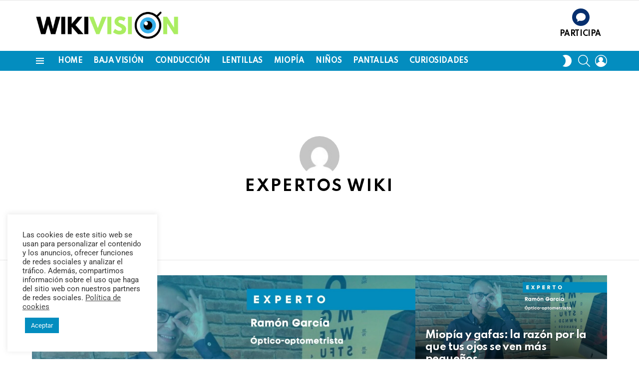

--- FILE ---
content_type: text/html; charset=UTF-8
request_url: https://wiki-vision.com/author/expertos/
body_size: 24861
content:
<!DOCTYPE html>
<!--[if IE 8]>
<html class="no-js g1-off-outside lt-ie10 lt-ie9" id="ie8" lang="es"><![endif]-->
<!--[if IE 9]>
<html class="no-js g1-off-outside lt-ie10" id="ie9" lang="es"><![endif]-->
<!--[if !IE]><!-->
<html class="no-js g1-off-outside" lang="es"><!--<![endif]-->
<head>
	<meta charset="UTF-8"/>
	<link rel="profile" href="http://gmpg.org/xfn/11"/>
	<link rel="pingback" href="https://wiki-vision.com/xmlrpc.php"/>

	    <script>
		(function(w,d,t,u,n,a,m){w['MauticTrackingObject']=n;
			w[n]=w[n]||function(){(w[n].q=w[n].q||[]).push(arguments)},a=d.createElement(t),
			m=d.getElementsByTagName(t)[0];a.async=1;a.src=u;m.parentNode.insertBefore(a,m)
		})(window,document,'script','https://visionyvida.curious.tech/mtc.js','mt');

		mt('send', 'pageview');
	</script>
	<meta name='robots' content='index, follow, max-image-preview:large, max-snippet:-1, max-video-preview:-1' />
	<style>img:is([sizes="auto" i], [sizes^="auto," i]) { contain-intrinsic-size: 3000px 1500px }</style>
	
<meta name="viewport" content="initial-scale=1.0, minimum-scale=1.0, height=device-height, width=device-width" />

	<!-- This site is optimized with the Yoast SEO Premium plugin v25.5 (Yoast SEO v25.6) - https://yoast.com/wordpress/plugins/seo/ -->
	<title>Expertos WIKI, autor en WikiVision</title>
	<link rel="canonical" href="https://wiki-vision.com/author/expertos/" />
	<link rel="next" href="https://wiki-vision.com/author/expertos/page/2/" />
	<meta property="og:locale" content="es_ES" />
	<meta property="og:type" content="profile" />
	<meta property="og:title" content="Expertos WIKI" />
	<meta property="og:url" content="https://wiki-vision.com/author/expertos/" />
	<meta property="og:site_name" content="WikiVision" />
	<meta property="og:image" content="https://wiki-vision.com/wp-content/uploads/2023/08/Sin-titulo-1.png" />
	<meta property="og:image:width" content="320" />
	<meta property="og:image:height" content="320" />
	<meta property="og:image:type" content="image/png" />
	<meta name="twitter:card" content="summary_large_image" />
	<script type="application/ld+json" class="yoast-schema-graph">{"@context":"https://schema.org","@graph":[{"@type":"ProfilePage","@id":"https://wiki-vision.com/author/expertos/","url":"https://wiki-vision.com/author/expertos/","name":"Expertos WIKI, autor en WikiVision","isPartOf":{"@id":"https://wiki-vision.com/#website"},"primaryImageOfPage":{"@id":"https://wiki-vision.com/author/expertos/#primaryimage"},"image":{"@id":"https://wiki-vision.com/author/expertos/#primaryimage"},"thumbnailUrl":"https://wiki-vision.com/wp-content/uploads/2025/07/Ramon-Garcia.jpg","breadcrumb":{"@id":"https://wiki-vision.com/author/expertos/#breadcrumb"},"inLanguage":"es","potentialAction":[{"@type":"ReadAction","target":["https://wiki-vision.com/author/expertos/"]}]},{"@type":"ImageObject","inLanguage":"es","@id":"https://wiki-vision.com/author/expertos/#primaryimage","url":"https://wiki-vision.com/wp-content/uploads/2025/07/Ramon-Garcia.jpg","contentUrl":"https://wiki-vision.com/wp-content/uploads/2025/07/Ramon-Garcia.jpg","width":1920,"height":1080},{"@type":"BreadcrumbList","@id":"https://wiki-vision.com/author/expertos/#breadcrumb","itemListElement":[{"@type":"ListItem","position":1,"name":"Portada","item":"https://wiki-vision.com/"},{"@type":"ListItem","position":2,"name":"Archivo de Expertos WIKI"}]},{"@type":"WebSite","@id":"https://wiki-vision.com/#website","url":"https://wiki-vision.com/","name":"WikiVision","description":"","publisher":{"@id":"https://wiki-vision.com/#organization"},"potentialAction":[{"@type":"SearchAction","target":{"@type":"EntryPoint","urlTemplate":"https://wiki-vision.com/?s={search_term_string}"},"query-input":{"@type":"PropertyValueSpecification","valueRequired":true,"valueName":"search_term_string"}}],"inLanguage":"es"},{"@type":"Organization","@id":"https://wiki-vision.com/#organization","name":"WikiVision","url":"https://wiki-vision.com/","logo":{"@type":"ImageObject","inLanguage":"es","@id":"https://wiki-vision.com/#/schema/logo/image/","url":"https://wiki-vision.com/wp-content/uploads/2023/08/Logo-wiki-color.png","contentUrl":"https://wiki-vision.com/wp-content/uploads/2023/08/Logo-wiki-color.png","width":1768,"height":387,"caption":"WikiVision"},"image":{"@id":"https://wiki-vision.com/#/schema/logo/image/"}},{"@type":"Person","@id":"https://wiki-vision.com/#/schema/person/9303da353476a35fe616ab3aaf3ae6b8","name":"Expertos WIKI","image":{"@type":"ImageObject","inLanguage":"es","@id":"https://wiki-vision.com/#/schema/person/image/","url":"https://secure.gravatar.com/avatar/960b9cdc84092f15e2246432d17fcb5ca6b8a308555f4e06c61f938a53ea0bc0?s=96&d=mm&r=g","contentUrl":"https://secure.gravatar.com/avatar/960b9cdc84092f15e2246432d17fcb5ca6b8a308555f4e06c61f938a53ea0bc0?s=96&d=mm&r=g","caption":"Expertos WIKI"},"mainEntityOfPage":{"@id":"https://wiki-vision.com/author/expertos/"}}]}</script>
	<!-- / Yoast SEO Premium plugin. -->


<link rel='dns-prefetch' href='//fonts.googleapis.com' />
<link rel='preconnect' href='https://fonts.gstatic.com' />
<link rel="alternate" type="application/rss+xml" title="WikiVision &raquo; Feed" href="https://wiki-vision.com/feed/" />
<link rel="alternate" type="application/rss+xml" title="WikiVision &raquo; Feed de los comentarios" href="https://wiki-vision.com/comments/feed/" />
<script type="text/javascript" id="wpp-js" src="https://wiki-vision.com/wp-content/plugins/wordpress-popular-posts/assets/js/wpp.min.js?ver=7.3.3" data-sampling="0" data-sampling-rate="100" data-api-url="https://wiki-vision.com/wp-json/wordpress-popular-posts" data-post-id="0" data-token="0d6dc937e4" data-lang="0" data-debug="0"></script>
<link rel="alternate" type="application/rss+xml" title="WikiVision &raquo; Feed de entradas de Expertos WIKI" href="https://wiki-vision.com/author/expertos/feed/" />
<script type="text/javascript">
/* <![CDATA[ */
window._wpemojiSettings = {"baseUrl":"https:\/\/s.w.org\/images\/core\/emoji\/16.0.1\/72x72\/","ext":".png","svgUrl":"https:\/\/s.w.org\/images\/core\/emoji\/16.0.1\/svg\/","svgExt":".svg","source":{"concatemoji":"https:\/\/wiki-vision.com\/wp-includes\/js\/wp-emoji-release.min.js?ver=6.8.2"}};
/*! This file is auto-generated */
!function(s,n){var o,i,e;function c(e){try{var t={supportTests:e,timestamp:(new Date).valueOf()};sessionStorage.setItem(o,JSON.stringify(t))}catch(e){}}function p(e,t,n){e.clearRect(0,0,e.canvas.width,e.canvas.height),e.fillText(t,0,0);var t=new Uint32Array(e.getImageData(0,0,e.canvas.width,e.canvas.height).data),a=(e.clearRect(0,0,e.canvas.width,e.canvas.height),e.fillText(n,0,0),new Uint32Array(e.getImageData(0,0,e.canvas.width,e.canvas.height).data));return t.every(function(e,t){return e===a[t]})}function u(e,t){e.clearRect(0,0,e.canvas.width,e.canvas.height),e.fillText(t,0,0);for(var n=e.getImageData(16,16,1,1),a=0;a<n.data.length;a++)if(0!==n.data[a])return!1;return!0}function f(e,t,n,a){switch(t){case"flag":return n(e,"\ud83c\udff3\ufe0f\u200d\u26a7\ufe0f","\ud83c\udff3\ufe0f\u200b\u26a7\ufe0f")?!1:!n(e,"\ud83c\udde8\ud83c\uddf6","\ud83c\udde8\u200b\ud83c\uddf6")&&!n(e,"\ud83c\udff4\udb40\udc67\udb40\udc62\udb40\udc65\udb40\udc6e\udb40\udc67\udb40\udc7f","\ud83c\udff4\u200b\udb40\udc67\u200b\udb40\udc62\u200b\udb40\udc65\u200b\udb40\udc6e\u200b\udb40\udc67\u200b\udb40\udc7f");case"emoji":return!a(e,"\ud83e\udedf")}return!1}function g(e,t,n,a){var r="undefined"!=typeof WorkerGlobalScope&&self instanceof WorkerGlobalScope?new OffscreenCanvas(300,150):s.createElement("canvas"),o=r.getContext("2d",{willReadFrequently:!0}),i=(o.textBaseline="top",o.font="600 32px Arial",{});return e.forEach(function(e){i[e]=t(o,e,n,a)}),i}function t(e){var t=s.createElement("script");t.src=e,t.defer=!0,s.head.appendChild(t)}"undefined"!=typeof Promise&&(o="wpEmojiSettingsSupports",i=["flag","emoji"],n.supports={everything:!0,everythingExceptFlag:!0},e=new Promise(function(e){s.addEventListener("DOMContentLoaded",e,{once:!0})}),new Promise(function(t){var n=function(){try{var e=JSON.parse(sessionStorage.getItem(o));if("object"==typeof e&&"number"==typeof e.timestamp&&(new Date).valueOf()<e.timestamp+604800&&"object"==typeof e.supportTests)return e.supportTests}catch(e){}return null}();if(!n){if("undefined"!=typeof Worker&&"undefined"!=typeof OffscreenCanvas&&"undefined"!=typeof URL&&URL.createObjectURL&&"undefined"!=typeof Blob)try{var e="postMessage("+g.toString()+"("+[JSON.stringify(i),f.toString(),p.toString(),u.toString()].join(",")+"));",a=new Blob([e],{type:"text/javascript"}),r=new Worker(URL.createObjectURL(a),{name:"wpTestEmojiSupports"});return void(r.onmessage=function(e){c(n=e.data),r.terminate(),t(n)})}catch(e){}c(n=g(i,f,p,u))}t(n)}).then(function(e){for(var t in e)n.supports[t]=e[t],n.supports.everything=n.supports.everything&&n.supports[t],"flag"!==t&&(n.supports.everythingExceptFlag=n.supports.everythingExceptFlag&&n.supports[t]);n.supports.everythingExceptFlag=n.supports.everythingExceptFlag&&!n.supports.flag,n.DOMReady=!1,n.readyCallback=function(){n.DOMReady=!0}}).then(function(){return e}).then(function(){var e;n.supports.everything||(n.readyCallback(),(e=n.source||{}).concatemoji?t(e.concatemoji):e.wpemoji&&e.twemoji&&(t(e.twemoji),t(e.wpemoji)))}))}((window,document),window._wpemojiSettings);
/* ]]> */
</script>
<style id='wp-emoji-styles-inline-css' type='text/css'>

	img.wp-smiley, img.emoji {
		display: inline !important;
		border: none !important;
		box-shadow: none !important;
		height: 1em !important;
		width: 1em !important;
		margin: 0 0.07em !important;
		vertical-align: -0.1em !important;
		background: none !important;
		padding: 0 !important;
	}
</style>
<style id='classic-theme-styles-inline-css' type='text/css'>
/*! This file is auto-generated */
.wp-block-button__link{color:#fff;background-color:#32373c;border-radius:9999px;box-shadow:none;text-decoration:none;padding:calc(.667em + 2px) calc(1.333em + 2px);font-size:1.125em}.wp-block-file__button{background:#32373c;color:#fff;text-decoration:none}
</style>
<style id='global-styles-inline-css' type='text/css'>
:root{--wp--preset--aspect-ratio--square: 1;--wp--preset--aspect-ratio--4-3: 4/3;--wp--preset--aspect-ratio--3-4: 3/4;--wp--preset--aspect-ratio--3-2: 3/2;--wp--preset--aspect-ratio--2-3: 2/3;--wp--preset--aspect-ratio--16-9: 16/9;--wp--preset--aspect-ratio--9-16: 9/16;--wp--preset--color--black: #000000;--wp--preset--color--cyan-bluish-gray: #abb8c3;--wp--preset--color--white: #ffffff;--wp--preset--color--pale-pink: #f78da7;--wp--preset--color--vivid-red: #cf2e2e;--wp--preset--color--luminous-vivid-orange: #ff6900;--wp--preset--color--luminous-vivid-amber: #fcb900;--wp--preset--color--light-green-cyan: #7bdcb5;--wp--preset--color--vivid-green-cyan: #00d084;--wp--preset--color--pale-cyan-blue: #8ed1fc;--wp--preset--color--vivid-cyan-blue: #0693e3;--wp--preset--color--vivid-purple: #9b51e0;--wp--preset--gradient--vivid-cyan-blue-to-vivid-purple: linear-gradient(135deg,rgba(6,147,227,1) 0%,rgb(155,81,224) 100%);--wp--preset--gradient--light-green-cyan-to-vivid-green-cyan: linear-gradient(135deg,rgb(122,220,180) 0%,rgb(0,208,130) 100%);--wp--preset--gradient--luminous-vivid-amber-to-luminous-vivid-orange: linear-gradient(135deg,rgba(252,185,0,1) 0%,rgba(255,105,0,1) 100%);--wp--preset--gradient--luminous-vivid-orange-to-vivid-red: linear-gradient(135deg,rgba(255,105,0,1) 0%,rgb(207,46,46) 100%);--wp--preset--gradient--very-light-gray-to-cyan-bluish-gray: linear-gradient(135deg,rgb(238,238,238) 0%,rgb(169,184,195) 100%);--wp--preset--gradient--cool-to-warm-spectrum: linear-gradient(135deg,rgb(74,234,220) 0%,rgb(151,120,209) 20%,rgb(207,42,186) 40%,rgb(238,44,130) 60%,rgb(251,105,98) 80%,rgb(254,248,76) 100%);--wp--preset--gradient--blush-light-purple: linear-gradient(135deg,rgb(255,206,236) 0%,rgb(152,150,240) 100%);--wp--preset--gradient--blush-bordeaux: linear-gradient(135deg,rgb(254,205,165) 0%,rgb(254,45,45) 50%,rgb(107,0,62) 100%);--wp--preset--gradient--luminous-dusk: linear-gradient(135deg,rgb(255,203,112) 0%,rgb(199,81,192) 50%,rgb(65,88,208) 100%);--wp--preset--gradient--pale-ocean: linear-gradient(135deg,rgb(255,245,203) 0%,rgb(182,227,212) 50%,rgb(51,167,181) 100%);--wp--preset--gradient--electric-grass: linear-gradient(135deg,rgb(202,248,128) 0%,rgb(113,206,126) 100%);--wp--preset--gradient--midnight: linear-gradient(135deg,rgb(2,3,129) 0%,rgb(40,116,252) 100%);--wp--preset--font-size--small: 13px;--wp--preset--font-size--medium: 20px;--wp--preset--font-size--large: 36px;--wp--preset--font-size--x-large: 42px;--wp--preset--spacing--20: 0.44rem;--wp--preset--spacing--30: 0.67rem;--wp--preset--spacing--40: 1rem;--wp--preset--spacing--50: 1.5rem;--wp--preset--spacing--60: 2.25rem;--wp--preset--spacing--70: 3.38rem;--wp--preset--spacing--80: 5.06rem;--wp--preset--shadow--natural: 6px 6px 9px rgba(0, 0, 0, 0.2);--wp--preset--shadow--deep: 12px 12px 50px rgba(0, 0, 0, 0.4);--wp--preset--shadow--sharp: 6px 6px 0px rgba(0, 0, 0, 0.2);--wp--preset--shadow--outlined: 6px 6px 0px -3px rgba(255, 255, 255, 1), 6px 6px rgba(0, 0, 0, 1);--wp--preset--shadow--crisp: 6px 6px 0px rgba(0, 0, 0, 1);}:where(.is-layout-flex){gap: 0.5em;}:where(.is-layout-grid){gap: 0.5em;}body .is-layout-flex{display: flex;}.is-layout-flex{flex-wrap: wrap;align-items: center;}.is-layout-flex > :is(*, div){margin: 0;}body .is-layout-grid{display: grid;}.is-layout-grid > :is(*, div){margin: 0;}:where(.wp-block-columns.is-layout-flex){gap: 2em;}:where(.wp-block-columns.is-layout-grid){gap: 2em;}:where(.wp-block-post-template.is-layout-flex){gap: 1.25em;}:where(.wp-block-post-template.is-layout-grid){gap: 1.25em;}.has-black-color{color: var(--wp--preset--color--black) !important;}.has-cyan-bluish-gray-color{color: var(--wp--preset--color--cyan-bluish-gray) !important;}.has-white-color{color: var(--wp--preset--color--white) !important;}.has-pale-pink-color{color: var(--wp--preset--color--pale-pink) !important;}.has-vivid-red-color{color: var(--wp--preset--color--vivid-red) !important;}.has-luminous-vivid-orange-color{color: var(--wp--preset--color--luminous-vivid-orange) !important;}.has-luminous-vivid-amber-color{color: var(--wp--preset--color--luminous-vivid-amber) !important;}.has-light-green-cyan-color{color: var(--wp--preset--color--light-green-cyan) !important;}.has-vivid-green-cyan-color{color: var(--wp--preset--color--vivid-green-cyan) !important;}.has-pale-cyan-blue-color{color: var(--wp--preset--color--pale-cyan-blue) !important;}.has-vivid-cyan-blue-color{color: var(--wp--preset--color--vivid-cyan-blue) !important;}.has-vivid-purple-color{color: var(--wp--preset--color--vivid-purple) !important;}.has-black-background-color{background-color: var(--wp--preset--color--black) !important;}.has-cyan-bluish-gray-background-color{background-color: var(--wp--preset--color--cyan-bluish-gray) !important;}.has-white-background-color{background-color: var(--wp--preset--color--white) !important;}.has-pale-pink-background-color{background-color: var(--wp--preset--color--pale-pink) !important;}.has-vivid-red-background-color{background-color: var(--wp--preset--color--vivid-red) !important;}.has-luminous-vivid-orange-background-color{background-color: var(--wp--preset--color--luminous-vivid-orange) !important;}.has-luminous-vivid-amber-background-color{background-color: var(--wp--preset--color--luminous-vivid-amber) !important;}.has-light-green-cyan-background-color{background-color: var(--wp--preset--color--light-green-cyan) !important;}.has-vivid-green-cyan-background-color{background-color: var(--wp--preset--color--vivid-green-cyan) !important;}.has-pale-cyan-blue-background-color{background-color: var(--wp--preset--color--pale-cyan-blue) !important;}.has-vivid-cyan-blue-background-color{background-color: var(--wp--preset--color--vivid-cyan-blue) !important;}.has-vivid-purple-background-color{background-color: var(--wp--preset--color--vivid-purple) !important;}.has-black-border-color{border-color: var(--wp--preset--color--black) !important;}.has-cyan-bluish-gray-border-color{border-color: var(--wp--preset--color--cyan-bluish-gray) !important;}.has-white-border-color{border-color: var(--wp--preset--color--white) !important;}.has-pale-pink-border-color{border-color: var(--wp--preset--color--pale-pink) !important;}.has-vivid-red-border-color{border-color: var(--wp--preset--color--vivid-red) !important;}.has-luminous-vivid-orange-border-color{border-color: var(--wp--preset--color--luminous-vivid-orange) !important;}.has-luminous-vivid-amber-border-color{border-color: var(--wp--preset--color--luminous-vivid-amber) !important;}.has-light-green-cyan-border-color{border-color: var(--wp--preset--color--light-green-cyan) !important;}.has-vivid-green-cyan-border-color{border-color: var(--wp--preset--color--vivid-green-cyan) !important;}.has-pale-cyan-blue-border-color{border-color: var(--wp--preset--color--pale-cyan-blue) !important;}.has-vivid-cyan-blue-border-color{border-color: var(--wp--preset--color--vivid-cyan-blue) !important;}.has-vivid-purple-border-color{border-color: var(--wp--preset--color--vivid-purple) !important;}.has-vivid-cyan-blue-to-vivid-purple-gradient-background{background: var(--wp--preset--gradient--vivid-cyan-blue-to-vivid-purple) !important;}.has-light-green-cyan-to-vivid-green-cyan-gradient-background{background: var(--wp--preset--gradient--light-green-cyan-to-vivid-green-cyan) !important;}.has-luminous-vivid-amber-to-luminous-vivid-orange-gradient-background{background: var(--wp--preset--gradient--luminous-vivid-amber-to-luminous-vivid-orange) !important;}.has-luminous-vivid-orange-to-vivid-red-gradient-background{background: var(--wp--preset--gradient--luminous-vivid-orange-to-vivid-red) !important;}.has-very-light-gray-to-cyan-bluish-gray-gradient-background{background: var(--wp--preset--gradient--very-light-gray-to-cyan-bluish-gray) !important;}.has-cool-to-warm-spectrum-gradient-background{background: var(--wp--preset--gradient--cool-to-warm-spectrum) !important;}.has-blush-light-purple-gradient-background{background: var(--wp--preset--gradient--blush-light-purple) !important;}.has-blush-bordeaux-gradient-background{background: var(--wp--preset--gradient--blush-bordeaux) !important;}.has-luminous-dusk-gradient-background{background: var(--wp--preset--gradient--luminous-dusk) !important;}.has-pale-ocean-gradient-background{background: var(--wp--preset--gradient--pale-ocean) !important;}.has-electric-grass-gradient-background{background: var(--wp--preset--gradient--electric-grass) !important;}.has-midnight-gradient-background{background: var(--wp--preset--gradient--midnight) !important;}.has-small-font-size{font-size: var(--wp--preset--font-size--small) !important;}.has-medium-font-size{font-size: var(--wp--preset--font-size--medium) !important;}.has-large-font-size{font-size: var(--wp--preset--font-size--large) !important;}.has-x-large-font-size{font-size: var(--wp--preset--font-size--x-large) !important;}
:where(.wp-block-post-template.is-layout-flex){gap: 1.25em;}:where(.wp-block-post-template.is-layout-grid){gap: 1.25em;}
:where(.wp-block-columns.is-layout-flex){gap: 2em;}:where(.wp-block-columns.is-layout-grid){gap: 2em;}
:root :where(.wp-block-pullquote){font-size: 1.5em;line-height: 1.6;}
</style>
<link rel='stylesheet' id='contact-form-7-css' href='https://wiki-vision.com/wp-content/plugins/contact-form-7/includes/css/styles.css?ver=6.1' type='text/css' media='all' />
<link rel='stylesheet' id='cookie-law-info-css' href='https://wiki-vision.com/wp-content/plugins/cookie-law-info/legacy/public/css/cookie-law-info-public.css?ver=3.3.1' type='text/css' media='all' />
<link rel='stylesheet' id='cookie-law-info-gdpr-css' href='https://wiki-vision.com/wp-content/plugins/cookie-law-info/legacy/public/css/cookie-law-info-gdpr.css?ver=3.3.1' type='text/css' media='all' />
<link rel='stylesheet' id='wyr-main-css' href='https://wiki-vision.com/wp-content/plugins/whats-your-reaction/css/main.min.css?ver=1.3.15' type='text/css' media='all' />
<style id='woocommerce-inline-inline-css' type='text/css'>
.woocommerce form .form-row .required { visibility: visible; }
</style>
<link rel='stylesheet' id='wp-postratings-css' href='https://wiki-vision.com/wp-content/plugins/wp-postratings/css/postratings-css.css?ver=1.91.2' type='text/css' media='all' />
<link rel='stylesheet' id='wordpress-popular-posts-css-css' href='https://wiki-vision.com/wp-content/plugins/wordpress-popular-posts/assets/css/wpp.css?ver=7.3.3' type='text/css' media='all' />
<link rel='stylesheet' id='brands-styles-css' href='https://wiki-vision.com/wp-content/plugins/woocommerce/assets/css/brands.css?ver=10.0.4' type='text/css' media='all' />
<link rel='stylesheet' id='g1-main-css' href='https://wiki-vision.com/wp-content/themes/bimber/css/8.6.3/styles/original-2018/all-light.min.css?ver=8.6.3' type='text/css' media='all' />
<link rel='stylesheet' id='bimber-google-fonts-css' href='//fonts.googleapis.com/css?family=Roboto%3A400%2C300%2C500%2C600%2C700%2C900%7CSpartan%3A400%2C300%2C600%2C700%2C800&#038;subset=latin%2Clatin-ext&#038;display=swap&#038;ver=8.6.3' type='text/css' media='all' />
<link rel='stylesheet' id='bimber-dynamic-style-css' href='https://wiki-vision.com/wp-content/uploads/dynamic-style-1725967617.css' type='text/css' media='all' />
<link rel='stylesheet' id='bimber-style-css' href='https://wiki-vision.com/wp-content/themes/bimber-child-theme/style.css?ver=6.8.2' type='text/css' media='all' />
<link rel='stylesheet' id='elementor-icons-css' href='https://wiki-vision.com/wp-content/plugins/elementor/assets/lib/eicons/css/elementor-icons.min.css?ver=5.43.0' type='text/css' media='all' />
<link rel='stylesheet' id='elementor-frontend-css' href='https://wiki-vision.com/wp-content/plugins/elementor/assets/css/frontend.min.css?ver=3.30.3' type='text/css' media='all' />
<link rel='stylesheet' id='elementor-post-5360-css' href='https://wiki-vision.com/wp-content/uploads/elementor/css/post-5360.css?ver=1753784786' type='text/css' media='all' />
<link rel='stylesheet' id='uael-frontend-css' href='https://wiki-vision.com/wp-content/plugins/ultimate-elementor/assets/min-css/uael-frontend.min.css?ver=1.39.9' type='text/css' media='all' />
<link rel='stylesheet' id='uael-teammember-social-icons-css' href='https://wiki-vision.com/wp-content/plugins/elementor/assets/css/widget-social-icons.min.css?ver=3.24.0' type='text/css' media='all' />
<link rel='stylesheet' id='uael-social-share-icons-brands-css' href='https://wiki-vision.com/wp-content/plugins/elementor/assets/lib/font-awesome/css/brands.css?ver=5.15.3' type='text/css' media='all' />
<link rel='stylesheet' id='uael-social-share-icons-fontawesome-css' href='https://wiki-vision.com/wp-content/plugins/elementor/assets/lib/font-awesome/css/fontawesome.css?ver=5.15.3' type='text/css' media='all' />
<link rel='stylesheet' id='uael-nav-menu-icons-css' href='https://wiki-vision.com/wp-content/plugins/elementor/assets/lib/font-awesome/css/solid.css?ver=5.15.3' type='text/css' media='all' />
<link rel='stylesheet' id='bimber-elementor-css' href='https://wiki-vision.com/wp-content/themes/bimber/css/8.6.3/styles/original-2018/elementor-light.min.css?ver=8.6.3' type='text/css' media='all' />
<link rel='stylesheet' id='bimber-woocommerce-css' href='https://wiki-vision.com/wp-content/themes/bimber/css/8.6.3/styles/original-2018/woocommerce-light.min.css?ver=8.6.3' type='text/css' media='all' />
<link rel='stylesheet' id='bimber-mashshare-css' href='https://wiki-vision.com/wp-content/themes/bimber/css/8.6.3/styles/original-2018/mashshare-light.min.css?ver=8.6.3' type='text/css' media='all' />
<link rel='stylesheet' id='ecs-styles-css' href='https://wiki-vision.com/wp-content/plugins/ele-custom-skin/assets/css/ecs-style.css?ver=3.1.9' type='text/css' media='all' />
<link rel='stylesheet' id='elementor-post-5387-css' href='https://wiki-vision.com/wp-content/uploads/elementor/css/post-5387.css?ver=1615488585' type='text/css' media='all' />
<link rel='stylesheet' id='elementor-gf-local-roboto-css' href='https://wiki-vision.com/wp-content/uploads/elementor/google-fonts/css/roboto.css?ver=1753783910' type='text/css' media='all' />
<link rel='stylesheet' id='elementor-gf-local-robotoslab-css' href='https://wiki-vision.com/wp-content/uploads/elementor/google-fonts/css/robotoslab.css?ver=1753783915' type='text/css' media='all' />
<script type="text/javascript" src="https://wiki-vision.com/wp-includes/js/jquery/jquery.min.js?ver=3.7.1" id="jquery-core-js"></script>
<script type="text/javascript" src="https://wiki-vision.com/wp-includes/js/jquery/jquery-migrate.min.js?ver=3.4.1" id="jquery-migrate-js"></script>
<script type="text/javascript" id="cookie-law-info-js-extra">
/* <![CDATA[ */
var Cli_Data = {"nn_cookie_ids":[],"cookielist":[],"non_necessary_cookies":[],"ccpaEnabled":"","ccpaRegionBased":"","ccpaBarEnabled":"","strictlyEnabled":["necessary","obligatoire"],"ccpaType":"gdpr","js_blocking":"1","custom_integration":"","triggerDomRefresh":"","secure_cookies":""};
var cli_cookiebar_settings = {"animate_speed_hide":"500","animate_speed_show":"500","background":"#FFF","border":"#b1a6a6c2","border_on":"","button_1_button_colour":"#038dbf","button_1_button_hover":"#027199","button_1_link_colour":"#fff","button_1_as_button":"1","button_1_new_win":"","button_2_button_colour":"#333","button_2_button_hover":"#292929","button_2_link_colour":"#444","button_2_as_button":"","button_2_hidebar":"","button_3_button_colour":"#3566bb","button_3_button_hover":"#2a5296","button_3_link_colour":"#fff","button_3_as_button":"1","button_3_new_win":"","button_4_button_colour":"#000","button_4_button_hover":"#000000","button_4_link_colour":"#333333","button_4_as_button":"","button_7_button_colour":"#61a229","button_7_button_hover":"#4e8221","button_7_link_colour":"#fff","button_7_as_button":"1","button_7_new_win":"","font_family":"inherit","header_fix":"","notify_animate_hide":"1","notify_animate_show":"","notify_div_id":"#cookie-law-info-bar","notify_position_horizontal":"right","notify_position_vertical":"bottom","scroll_close":"","scroll_close_reload":"","accept_close_reload":"","reject_close_reload":"","showagain_tab":"","showagain_background":"#fff","showagain_border":"#000","showagain_div_id":"#cookie-law-info-again","showagain_x_position":"100px","text":"#333333","show_once_yn":"","show_once":"10000","logging_on":"","as_popup":"","popup_overlay":"1","bar_heading_text":"","cookie_bar_as":"widget","popup_showagain_position":"bottom-right","widget_position":"left"};
var log_object = {"ajax_url":"https:\/\/wiki-vision.com\/wp-admin\/admin-ajax.php"};
/* ]]> */
</script>
<script type="text/javascript" src="https://wiki-vision.com/wp-content/plugins/cookie-law-info/legacy/public/js/cookie-law-info-public.js?ver=3.3.1" id="cookie-law-info-js"></script>
<script type="text/javascript" src="https://wiki-vision.com/wp-content/plugins/woocommerce/assets/js/jquery-blockui/jquery.blockUI.min.js?ver=2.7.0-wc.10.0.4" id="jquery-blockui-js" defer="defer" data-wp-strategy="defer"></script>
<script type="text/javascript" id="wc-add-to-cart-js-extra">
/* <![CDATA[ */
var wc_add_to_cart_params = {"ajax_url":"\/wp-admin\/admin-ajax.php","wc_ajax_url":"\/?wc-ajax=%%endpoint%%","i18n_view_cart":"Ver carrito","cart_url":"https:\/\/wiki-vision.com\/cart\/","is_cart":"","cart_redirect_after_add":"no"};
/* ]]> */
</script>
<script type="text/javascript" src="https://wiki-vision.com/wp-content/plugins/woocommerce/assets/js/frontend/add-to-cart.min.js?ver=10.0.4" id="wc-add-to-cart-js" defer="defer" data-wp-strategy="defer"></script>
<script type="text/javascript" src="https://wiki-vision.com/wp-content/plugins/woocommerce/assets/js/js-cookie/js.cookie.min.js?ver=2.1.4-wc.10.0.4" id="js-cookie-js" defer="defer" data-wp-strategy="defer"></script>
<script type="text/javascript" id="woocommerce-js-extra">
/* <![CDATA[ */
var woocommerce_params = {"ajax_url":"\/wp-admin\/admin-ajax.php","wc_ajax_url":"\/?wc-ajax=%%endpoint%%","i18n_password_show":"Mostrar contrase\u00f1a","i18n_password_hide":"Ocultar contrase\u00f1a"};
/* ]]> */
</script>
<script type="text/javascript" src="https://wiki-vision.com/wp-content/plugins/woocommerce/assets/js/frontend/woocommerce.min.js?ver=10.0.4" id="woocommerce-js" defer="defer" data-wp-strategy="defer"></script>
<script type="text/javascript" src="https://wiki-vision.com/wp-content/themes/bimber/js/modernizr/modernizr-custom.min.js?ver=3.3.0" id="modernizr-js"></script>
<script type="text/javascript" id="ecs_ajax_load-js-extra">
/* <![CDATA[ */
var ecs_ajax_params = {"ajaxurl":"https:\/\/wiki-vision.com\/wp-admin\/admin-ajax.php","posts":"{\"author_name\":\"expertos\",\"error\":\"\",\"m\":\"\",\"p\":0,\"post_parent\":\"\",\"subpost\":\"\",\"subpost_id\":\"\",\"attachment\":\"\",\"attachment_id\":0,\"name\":\"\",\"pagename\":\"\",\"page_id\":0,\"second\":\"\",\"minute\":\"\",\"hour\":\"\",\"day\":0,\"monthnum\":0,\"year\":0,\"w\":0,\"category_name\":\"\",\"tag\":\"\",\"cat\":\"\",\"tag_id\":\"\",\"author\":5,\"feed\":\"\",\"tb\":\"\",\"paged\":0,\"meta_key\":\"\",\"meta_value\":\"\",\"preview\":\"\",\"s\":\"\",\"sentence\":\"\",\"title\":\"\",\"fields\":\"all\",\"menu_order\":\"\",\"embed\":\"\",\"category__in\":[],\"category__not_in\":[],\"category__and\":[],\"post__in\":[],\"post__not_in\":[],\"post_name__in\":[],\"tag__in\":[],\"tag__not_in\":[],\"tag__and\":[],\"tag_slug__in\":[],\"tag_slug__and\":[],\"post_parent__in\":[],\"post_parent__not_in\":[],\"author__in\":[],\"author__not_in\":[],\"search_columns\":[],\"orderby\":\"date\",\"order\":\"DESC\",\"ignore_sticky_posts\":false,\"suppress_filters\":false,\"cache_results\":true,\"update_post_term_cache\":true,\"update_menu_item_cache\":false,\"lazy_load_term_meta\":true,\"update_post_meta_cache\":true,\"post_type\":\"\",\"posts_per_page\":12,\"nopaging\":false,\"comments_per_page\":\"50\",\"no_found_rows\":false}"};
/* ]]> */
</script>
<script type="text/javascript" src="https://wiki-vision.com/wp-content/plugins/ele-custom-skin/assets/js/ecs_ajax_pagination.js?ver=3.1.9" id="ecs_ajax_load-js"></script>
<script type="text/javascript" src="https://wiki-vision.com/wp-content/plugins/ele-custom-skin/assets/js/ecs.js?ver=3.1.9" id="ecs-script-js"></script>
<link rel="https://api.w.org/" href="https://wiki-vision.com/wp-json/" /><link rel="alternate" title="JSON" type="application/json" href="https://wiki-vision.com/wp-json/wp/v2/users/5" /><link rel="EditURI" type="application/rsd+xml" title="RSD" href="https://wiki-vision.com/xmlrpc.php?rsd" />
<link rel="preload" href="https://wiki-vision.com/wp-content/plugins/g1-socials/css/iconfont/fonts/g1-socials.woff" as="font" type="font/woff" crossorigin="anonymous">            <style id="wpp-loading-animation-styles">@-webkit-keyframes bgslide{from{background-position-x:0}to{background-position-x:-200%}}@keyframes bgslide{from{background-position-x:0}to{background-position-x:-200%}}.wpp-widget-block-placeholder,.wpp-shortcode-placeholder{margin:0 auto;width:60px;height:3px;background:#dd3737;background:linear-gradient(90deg,#dd3737 0%,#571313 10%,#dd3737 100%);background-size:200% auto;border-radius:3px;-webkit-animation:bgslide 1s infinite linear;animation:bgslide 1s infinite linear}</style>
            	<style>
	@font-face {
		font-family: "bimber";
							src:url("https://wiki-vision.com/wp-content/themes/bimber/css/8.6.3/bimber/fonts/bimber.eot");
			src:url("https://wiki-vision.com/wp-content/themes/bimber/css/8.6.3/bimber/fonts/bimber.eot?#iefix") format("embedded-opentype"),
			url("https://wiki-vision.com/wp-content/themes/bimber/css/8.6.3/bimber/fonts/bimber.woff") format("woff"),
			url("https://wiki-vision.com/wp-content/themes/bimber/css/8.6.3/bimber/fonts/bimber.ttf") format("truetype"),
			url("https://wiki-vision.com/wp-content/themes/bimber/css/8.6.3/bimber/fonts/bimber.svg#bimber") format("svg");
				font-weight: normal;
		font-style: normal;
		font-display: block;
	}
	</style>
		<noscript><style>.woocommerce-product-gallery{ opacity: 1 !important; }</style></noscript>
	<meta name="generator" content="Elementor 3.30.3; features: additional_custom_breakpoints; settings: css_print_method-external, google_font-enabled, font_display-auto">
<!-- Facebook Pixel Code -->
<script>
!function(f,b,e,v,n,t,s)
{if(f.fbq)return;n=f.fbq=function(){n.callMethod?
n.callMethod.apply(n,arguments):n.queue.push(arguments)};
if(!f._fbq)f._fbq=n;n.push=n;n.loaded=!0;n.version='2.0';
n.queue=[];t=b.createElement(e);t.async=!0;
t.src=v;s=b.getElementsByTagName(e)[0];
s.parentNode.insertBefore(t,s)}(window, document,'script',
'https://connect.facebook.net/en_US/fbevents.js');
fbq('init', '898273047408207');
fbq('track', 'PageView');
</script>
<noscript><img height="1" width="1" style="display:none"
src="https://www.facebook.com/tr?id=898273047408207&ev=PageView&noscript=1"
/></noscript>
<!-- End Facebook Pixel Code -->
<meta name="facebook-domain-verification" content="3p1rxdv7ederqxiks80ukkj2h1s0fu" />
<!-- Global site tag (gtag.js) - Google Analytics -->
<script async src="https://www.googletagmanager.com/gtag/js?id=G-LNYR079DNK"></script>
<script>
  window.dataLayer = window.dataLayer || [];
  function gtag(){dataLayer.push(arguments);}
  gtag('js', new Date());

  gtag('config', 'G-LNYR079DNK');
</script>

<!-- Google Tag Manager -->
<script>(function(w,d,s,l,i){w[l]=w[l]||[];w[l].push({'gtm.start':
new Date().getTime(),event:'gtm.js'});var f=d.getElementsByTagName(s)[0],
j=d.createElement(s),dl=l!='dataLayer'?'&l='+l:'';j.async=true;j.src=
'https://www.googletagmanager.com/gtm.js?id='+i+dl;f.parentNode.insertBefore(j,f);
})(window,document,'script','dataLayer','GTM-KQ39F6K');</script>
<!-- End Google Tag Manager -->
			<style>
				.e-con.e-parent:nth-of-type(n+4):not(.e-lazyloaded):not(.e-no-lazyload),
				.e-con.e-parent:nth-of-type(n+4):not(.e-lazyloaded):not(.e-no-lazyload) * {
					background-image: none !important;
				}
				@media screen and (max-height: 1024px) {
					.e-con.e-parent:nth-of-type(n+3):not(.e-lazyloaded):not(.e-no-lazyload),
					.e-con.e-parent:nth-of-type(n+3):not(.e-lazyloaded):not(.e-no-lazyload) * {
						background-image: none !important;
					}
				}
				@media screen and (max-height: 640px) {
					.e-con.e-parent:nth-of-type(n+2):not(.e-lazyloaded):not(.e-no-lazyload),
					.e-con.e-parent:nth-of-type(n+2):not(.e-lazyloaded):not(.e-no-lazyload) * {
						background-image: none !important;
					}
				}
			</style>
			<link rel="icon" href="https://wiki-vision.com/wp-content/uploads/2023/08/cropped-Logo-wiki-reducido-32x32.png" sizes="32x32" />
<link rel="icon" href="https://wiki-vision.com/wp-content/uploads/2023/08/cropped-Logo-wiki-reducido-192x192.png" sizes="192x192" />
<link rel="apple-touch-icon" href="https://wiki-vision.com/wp-content/uploads/2023/08/cropped-Logo-wiki-reducido-180x180.png" />
<meta name="msapplication-TileImage" content="https://wiki-vision.com/wp-content/uploads/2023/08/cropped-Logo-wiki-reducido-270x270.png" />
<meta name="g1:switch-skin-css" content="https://wiki-vision.com/wp-content/themes/bimber/css/8.6.3/styles/mode-dark.min.css" />	<script>if("undefined"!=typeof localStorage){var skinItemId=document.getElementsByName("g1:skin-item-id");skinItemId=skinItemId.length>0?skinItemId[0].getAttribute("content"):"g1_skin",window.g1SwitchSkin=function(e,t){if(e){var n=document.getElementById("g1-switch-skin-css");if(n){n.parentNode.removeChild(n),document.documentElement.classList.remove("g1-skinmode");try{localStorage.removeItem(skinItemId)}catch(e){}}else{t?document.write('<link id="g1-switch-skin-css" rel="stylesheet" type="text/css" media="all" href="'+document.getElementsByName("g1:switch-skin-css")[0].getAttribute("content")+'" />'):((n=document.createElement("link")).id="g1-switch-skin-css",n.href=document.getElementsByName("g1:switch-skin-css")[0].getAttribute("content"),n.rel="stylesheet",n.media="all",document.head.appendChild(n)),document.documentElement.classList.add("g1-skinmode");try{localStorage.setItem(skinItemId,e)}catch(e){}}}};try{var mode=localStorage.getItem(skinItemId);window.g1SwitchSkin(mode,!0)}catch(e){}}</script>
		<script>if("undefined"!=typeof localStorage){var nsfwItemId=document.getElementsByName("g1:nsfw-item-id");nsfwItemId=nsfwItemId.length>0?nsfwItemId[0].getAttribute("content"):"g1_nsfw_off",window.g1SwitchNSFW=function(e){e?(localStorage.setItem(nsfwItemId,1),document.documentElement.classList.add("g1-nsfw-off")):(localStorage.removeItem(nsfwItemId),document.documentElement.classList.remove("g1-nsfw-off"))};try{var nsfwmode=localStorage.getItem(nsfwItemId);window.g1SwitchNSFW(nsfwmode)}catch(e){}}</script>
			<style type="text/css" id="wp-custom-css">
			.cats-list{
	text-align:center;
}
.cats-list ul{
	padding:0px;
}
.cats-list li{
	list-style:none;
}
.cats-list li a{
	color:#000;
	font-size:14px;
	font-family:Spartan;
	font-weight:bold;
	text-transform:uppercase;
	line-height:2.2em;
}
.cats-list h5{
	display:none;
	
}
.g1-skinmode .title_g1 *{
	color:#fff!important
}
.g1-skinmode .title_g1 h2, .g1-skinmode .title_g1 h3, .g1-skinmode .title_g1 h1, .g1-skinmode .title_g1 h4{
	color:#fff!important;
}

.g1-box-icon, .g1-dark .g1-newsletter-avatar{
	background:#69C34F;
	color:#fff
}

.mc4wp-form-fields input[type="submit"]{
	background:#69C34F;
	border-color: #69C34F;
	color:#fff;
}
.top-doted{
	margin-top:35px;
}
.top-doted a{
	text-transform:uppercase!important;
	font-family:Spartan;
	font-weight:bold!important;
	font-size:14px!important;
	
}


.top-doted:before{
	content:" ";
	
	background-size:cover;
	width:35px!important;
	height:35px!important;
	position:absolute;
	top:-35px;
	margin:0 auto;
	right:calc(50% - 12.5px);
	right:-moz-calc(50% - 12.5px);
	right: -webkit-calc(50% - 12.5px);
}
.top-doted.location:before{
	background:url('/wp-content/uploads/2021/03/dot-1.svg');
}
.top-doted.camp:before{
	background:url('/wp-content/uploads/2021/03/dot2.svg');
}
.search-form-wrapper .g1-searches{
	z-index:99999;
}

.search-field.ui-autocomplete-input{
	background:#fff;
	padding-left: 40px;
	padding-right:5px;
}
.search-form .search-submit{
	right:auto;
	left:0;
}

.entry-counter:before{
	background:#008EC3;
}
.litle{
	font-size:10px!important;
	font-family:Spartan!important;
}
.g1-canvas-global{
	background:#008EC3
	
}

.g1-canvas .top-doted:before{
	position:absolute;
	margin:0;
	left:0px;
	width:15px!important;;
	height:15px!important;
	top:3px;
}

.g1-canvas .top-doted{
	margin-top:10px!important;
}
.g1-canvas .top-doted a{
	margin-left:25px;
}
.g1-canvas .search-field{
	padding-left:35px
}
.g1-bin.g1-bin-align-center .top-doted{
	
}
.g1-bin.g1-bin-align-center .top-doted:before{
	position:absolute;
	margin:0 auto;
	width:20px!important;;
	height:20px!important;
	top:-25px;
	right:calc(50% - 5px);
	
}

/*.g1-newsletter-as-row-before_footer input[type="submit"]{
	margin-top:15px;
}
*/
.g1-newsletter-as-row-before_footer input[type="email"]{
	background:#fff;
	font-family:"Spartan";
	font-size:12px;
}

.g1-newsletter-as-row-before_footer input[type="email"]::-webkit-input-placeholder { /* Edge */
  color: #000;

}

.g1-newsletter-as-row-before_footer input[type="email"]:-ms-input-placeholder { /* Internet Explorer 10-11 */
  color: #000;
}

.g1-newsletter-as-row-before_footer input[type="email"]::placeholder {
  color: #000;
}

.g1-newsletter-as-row-before_footer .g1-newsletter-privacy{
	margin-top:10px;
	text-align:center!important;
}
.g1-logo-wrapper{
	padding-bottom:10px;
}

.g1-prefooter img{
	max-width:150px!important;
	margin: 0 auto!important;
	
}

.g1-prefooter .widget_media_image{
	text-align:center;
}

.wyr-reaction-button{
	display:none;
}

.top-doted.camp2:before {
    background: url(/wp-content/uploads/2021/03/dot3.svg);
  background-size: contain;
}

.entry-tpl-grid .entry-categories{
	display:none;
}

.entry-tpl-grid .entry-date {
    display: none;
}

.titulo-custom h2{
	line-height:15px;
}

.titulo-custom span{
	background-color:#038dbf;
	padding-left:0.1em;
	padding-right:0.4em;
	padding-top:0.1em;
	padding-bottom:0.1em;
}

/*Alineación vertical centrada footer icons desktop*/
@media (min-width:1024px){
	.g1-prefooter .g1-column-1of3{
		margin-top:auto;
		margin-bottom:auto;
	}
}

@media (max-width:600px){
		.g1-hb-row .g1-secondary-nav-menu>.menu-item>a {
			padding: 8px 0;
			margin-right: 5px!important;
	}
}		</style>
		</head>

<body class="archive author author-expertos author-5 wp-embed-responsive wp-theme-bimber wp-child-theme-bimber-child-theme theme-bimber woocommerce-no-js g1-layout-stretched g1-hoverable g1-has-mobile-logo g1-sidebar-normal elementor-default elementor-kit-5360" itemscope="" itemtype="http://schema.org/WebPage" >

<div class="g1-body-inner">

	<div id="page">
		

		

					<div class="g1-row g1-row-layout-page g1-hb-row g1-hb-row-normal g1-hb-row-a g1-hb-row-1 g1-hb-boxed g1-hb-sticky-off g1-hb-shadow-off">
			<div class="g1-row-inner">
				<div class="g1-column g1-dropable">
											<div class="g1-bin-1 g1-bin-grow-off">
							<div class="g1-bin g1-bin-align-left">
															</div>
						</div>
											<div class="g1-bin-2 g1-bin-grow-off">
							<div class="g1-bin g1-bin-align-center">
															</div>
						</div>
											<div class="g1-bin-3 g1-bin-grow-off">
							<div class="g1-bin g1-bin-align-right">
															</div>
						</div>
									</div>
			</div>
			<div class="g1-row-background"></div>
		</div>
			<div class="g1-row g1-row-layout-page g1-hb-row g1-hb-row-normal g1-hb-row-b g1-hb-row-2 g1-hb-boxed g1-hb-sticky-off g1-hb-shadow-off">
			<div class="g1-row-inner">
				<div class="g1-column g1-dropable">
											<div class="g1-bin-1 g1-bin-grow-off">
							<div class="g1-bin g1-bin-align-left">
																	<div class="g1-id g1-id-desktop">
			<p class="g1-mega g1-mega-1st site-title">
	
			<a class="g1-logo-wrapper"
			   href="https://wiki-vision.com/" rel="home">
									<picture class="g1-logo g1-logo-default">
						<source media="(min-width: 1025px)" srcset="https://wiki-vision.com/wp-content/uploads/2023/08/Logo-wiki-color.png 2x,https://wiki-vision.com/wp-content/uploads/2023/08/Logo-wiki-color.png 1x">
						<source media="(max-width: 1024px)" srcset="data:image/svg+xml,%3Csvg%20xmlns%3D%27http%3A%2F%2Fwww.w3.org%2F2000%2Fsvg%27%20viewBox%3D%270%200%20300%2060%27%2F%3E">
						<img
							src="https://wiki-vision.com/wp-content/uploads/2023/08/Logo-wiki-color.png"
							width="300"
							height="60"
							alt="WikiVision" />
					</picture>

											<picture class="g1-logo g1-logo-inverted">
							<source id="g1-logo-inverted-source" media="(min-width: 1025px)" srcset="https://wiki-vision.com/wp-content/uploads/2023/08/Logo-wiki-blanco.png 2x,https://wiki-vision.com/wp-content/uploads/2023/08/Logo-wiki-blanco.png 1x" data-srcset="https://wiki-vision.com/wp-content/uploads/2023/08/Logo-wiki-blanco.png">
							<source media="(max-width: 1024px)" srcset="data:image/svg+xml,%3Csvg%20xmlns%3D%27http%3A%2F%2Fwww.w3.org%2F2000%2Fsvg%27%20viewBox%3D%270%200%20300%2060%27%2F%3E">
							<img
								id="g1-logo-inverted-img"
								class=""
								src="https://wiki-vision.com/wp-content/uploads/2023/08/Logo-wiki-blanco.png"
								data-src=""
								width="300"
								height="60"
								alt="" />
						</picture>
												</a>

			</p>
	
    
	</div>															</div>
						</div>
											<div class="g1-bin-2 g1-bin-grow-off">
							<div class="g1-bin g1-bin-align-center">
															</div>
						</div>
											<div class="g1-bin-3 g1-bin-grow-off">
							<div class="g1-bin g1-bin-align-right">
																	<!-- BEGIN .g1-secondary-nav -->
<nav id="g1-secondary-nav" class="g1-secondary-nav"><ul id="g1-secondary-nav-menu" class="g1-secondary-nav-menu g1-menu-h"><li id="menu-item-7033" class="top-doted camp2 menu-item menu-item-type-custom menu-item-object-custom menu-item-g1-standard menu-item-7033"><a href="/colaboradores">Participa</a></li>
</ul></nav><!-- END .g1-secondary-nav -->
															</div>
						</div>
									</div>
			</div>
			<div class="g1-row-background"></div>
		</div>
				<div class="g1-sticky-top-wrapper g1-hb-row-3">
				<div class="g1-row g1-row-layout-page g1-hb-row g1-hb-row-normal g1-hb-row-c g1-hb-row-3 g1-hb-boxed g1-hb-sticky-on g1-hb-shadow-off">
			<div class="g1-row-inner">
				<div class="g1-column g1-dropable">
											<div class="g1-bin-1 g1-bin-grow-off">
							<div class="g1-bin g1-bin-align-left">
																		<a class="g1-hamburger g1-hamburger-show g1-hamburger-s  " href="#">
		<span class="g1-hamburger-icon"></span>
			<span class="g1-hamburger-label
			g1-hamburger-label-hidden			">Menu</span>
	</a>
																	<!-- BEGIN .g1-primary-nav -->
<nav id="g1-primary-nav" class="g1-primary-nav"><ul id="g1-primary-nav-menu" class="g1-primary-nav-menu g1-menu-h"><li id="menu-item-5465" class="menu-item menu-item-type-post_type menu-item-object-page menu-item-home menu-item-g1-standard menu-item-5465"><a href="https://wiki-vision.com/">Home</a></li>
<li id="menu-item-5545" class="menu-item menu-item-type-taxonomy menu-item-object-category menu-item-g1-standard menu-item-5545"><a href="https://wiki-vision.com/category/baja-vision/">BAJA VISIÓN</a></li>
<li id="menu-item-5549" class="menu-item menu-item-type-taxonomy menu-item-object-category menu-item-g1-standard menu-item-5549"><a href="https://wiki-vision.com/category/conduccion/">CONDUCCIÓN</a></li>
<li id="menu-item-5547" class="menu-item menu-item-type-taxonomy menu-item-object-category menu-item-g1-standard menu-item-5547"><a href="https://wiki-vision.com/category/lentillas/">LENTILLAS</a></li>
<li id="menu-item-5546" class="menu-item menu-item-type-taxonomy menu-item-object-category menu-item-g1-standard menu-item-5546"><a href="https://wiki-vision.com/category/miopia/">MIOPÍA</a></li>
<li id="menu-item-5548" class="menu-item menu-item-type-taxonomy menu-item-object-category menu-item-g1-standard menu-item-5548"><a href="https://wiki-vision.com/category/ninos/">NIÑOS</a></li>
<li id="menu-item-5544" class="menu-item menu-item-type-taxonomy menu-item-object-category menu-item-g1-standard menu-item-5544"><a href="https://wiki-vision.com/category/pantallas/">PANTALLAS</a></li>
<li id="menu-item-5927" class="menu-item menu-item-type-taxonomy menu-item-object-category menu-item-g1-standard menu-item-5927"><a href="https://wiki-vision.com/category/curiosidades/">CURIOSIDADES</a></li>
</ul></nav><!-- END .g1-primary-nav -->
															</div>
						</div>
											<div class="g1-bin-2 g1-bin-grow-off">
							<div class="g1-bin g1-bin-align-center">
															</div>
						</div>
											<div class="g1-bin-3 g1-bin-grow-off">
							<div class="g1-bin g1-bin-align-right">
																	<div class="g1-drop g1-drop-nojs g1-drop-with-anim g1-drop-before g1-drop-the-skin g1-drop-the-skin-light g1-drop-m g1-drop-icon">
	<button class="g1-button-none g1-drop-toggle">
		<span class="g1-drop-toggle-icon"></span><span class="g1-drop-toggle-text">Switch skin</span>
		<span class="g1-drop-toggle-arrow"></span>
	</button>
			<div class="g1-drop-content">
							<p class="g1-skinmode-desc">Cambie al modo oscuro que es más agradable para sus ojos durante la noche.</p>
				<p class="g1-skinmode-desc">Cambie al modo de luz que sea más agradable para sus ojos durante el día.</p>
					</div>
	</div>

																		<div class="g1-drop g1-drop-with-anim g1-drop-before g1-drop-the-search  g1-drop-m g1-drop-icon ">
		<a class="g1-drop-toggle" href="https://wiki-vision.com/?s=">
			<span class="g1-drop-toggle-icon"></span><span class="g1-drop-toggle-text">Encuentra los mejores artículos</span>
			<span class="g1-drop-toggle-arrow"></span>
		</a>
		<div class="g1-drop-content">
			

<div role="search" class="search-form-wrapper">
	<form method="get"
	      class="g1-searchform-tpl-default g1-searchform-ajax search-form"
	      action="https://wiki-vision.com/">
		<label>
			<span class="screen-reader-text">Search for:</span>
			<input type="search" class="search-field"
			       placeholder="Encuentra los mejores artículos"
			       value="" name="s"
			       title="Search for:" />
		</label>
		<button class="search-submit">Search</button>
	</form>

			<div class="g1-searches g1-searches-ajax"></div>
	</div>
		</div>
	</div>
																	<nav class="g1-drop g1-drop-with-anim g1-drop-before g1-drop-the-user  g1-drop-m g1-drop-icon ">


	<a class="g1-drop-toggle snax-login-required" href="https://wiki-vision.com/panel/">
		<span class="g1-drop-toggle-icon"></span><span class="g1-drop-toggle-text">Entrar</span>
		<span class="g1-drop-toggle-arrow"></span>
	</a>

	
	
	</nav>
															</div>
						</div>
									</div>
			</div>
			<div class="g1-row-background"></div>
		</div>
			</div>
				<div class="g1-row g1-row-layout-page g1-hb-row g1-hb-row-mobile g1-hb-row-a g1-hb-row-1 g1-hb-boxed g1-hb-sticky-off g1-hb-shadow-off">
			<div class="g1-row-inner">
				<div class="g1-column g1-dropable">
											<div class="g1-bin-1 g1-bin-grow-off">
							<div class="g1-bin g1-bin-align-left">
															</div>
						</div>
											<div class="g1-bin-2 g1-bin-grow-on">
							<div class="g1-bin g1-bin-align-center">
																	<div class="g1-id g1-id-mobile">
			<p class="g1-mega g1-mega-1st site-title">
	
		<a class="g1-logo-wrapper"
		   href="https://wiki-vision.com/" rel="home">
							<picture class="g1-logo g1-logo-default">
					<source media="(max-width: 1024px)" srcset="https://wiki-vision.com/wp-content/uploads/2023/08/Logo-wiki-color.png 2x,https://wiki-vision.com/wp-content/uploads/2023/08/Logo-wiki-color.png 1x">
					<source media="(min-width: 1025px)" srcset="data:image/svg+xml,%3Csvg%20xmlns%3D%27http%3A%2F%2Fwww.w3.org%2F2000%2Fsvg%27%20viewBox%3D%270%200%20200%2045%27%2F%3E">
					<img
						src="https://wiki-vision.com/wp-content/uploads/2023/08/Logo-wiki-color.png"
						width="200"
						height="45"
						alt="WikiVision" />
				</picture>

									<picture class="g1-logo g1-logo-inverted">
						<source id="g1-logo-mobile-inverted-source" media="(max-width: 1024px)" srcset="https://wiki-vision.com/wp-content/uploads/2023/08/Logo-wiki-blanco.png 2x,https://wiki-vision.com/wp-content/uploads/2023/08/Logo-wiki-blanco.png 1x" data-srcset="https://wiki-vision.com/wp-content/uploads/2023/08/Logo-wiki-blanco.png">
						<source media="(min-width: 1025px)" srcset="data:image/svg+xml,%3Csvg%20xmlns%3D%27http%3A%2F%2Fwww.w3.org%2F2000%2Fsvg%27%20viewBox%3D%270%200%20200%2045%27%2F%3E">
						<img
							id="g1-logo-mobile-inverted-img"
							class=""
							src="https://wiki-vision.com/wp-content/uploads/2023/08/Logo-wiki-blanco.png"
							data-src=""
							width="200"
							height="45"
							alt="" />
					</picture>
									</a>

			</p>
	
    
	</div>															</div>
						</div>
											<div class="g1-bin-3 g1-bin-grow-off">
							<div class="g1-bin g1-bin-align-right">
															</div>
						</div>
									</div>
			</div>
			<div class="g1-row-background"></div>
		</div>
			<div class="g1-row g1-row-layout-page g1-hb-row g1-hb-row-mobile g1-hb-row-b g1-hb-row-2 g1-hb-boxed g1-hb-sticky-off g1-hb-shadow-off">
			<div class="g1-row-inner">
				<div class="g1-column g1-dropable">
											<div class="g1-bin-1 g1-bin-grow-off">
							<div class="g1-bin g1-bin-align-left">
															</div>
						</div>
											<div class="g1-bin-2 g1-bin-grow-on">
							<div class="g1-bin g1-bin-align-center">
																	<!-- BEGIN .g1-secondary-nav -->
<nav id="g1-secondary-nav" class="g1-secondary-nav"><ul id="g1-secondary-nav-menu" class="g1-secondary-nav-menu g1-menu-h"><li class="top-doted camp2 menu-item menu-item-type-custom menu-item-object-custom menu-item-g1-standard menu-item-7033"><a href="/colaboradores">Participa</a></li>
</ul></nav><!-- END .g1-secondary-nav -->
															</div>
						</div>
											<div class="g1-bin-3 g1-bin-grow-off">
							<div class="g1-bin g1-bin-align-right">
															</div>
						</div>
									</div>
			</div>
			<div class="g1-row-background"></div>
		</div>
				<div class="g1-sticky-top-wrapper g1-hb-row-3">
				<div class="g1-row g1-row-layout-page g1-hb-row g1-hb-row-mobile g1-hb-row-c g1-hb-row-3 g1-hb-boxed g1-hb-sticky-on g1-hb-shadow-off">
			<div class="g1-row-inner">
				<div class="g1-column g1-dropable">
											<div class="g1-bin-1 g1-bin-grow-off">
							<div class="g1-bin g1-bin-align-left">
																		<a class="g1-hamburger g1-hamburger-show g1-hamburger-s  " href="#">
		<span class="g1-hamburger-icon"></span>
			<span class="g1-hamburger-label
			g1-hamburger-label-hidden			">Menu</span>
	</a>
															</div>
						</div>
											<div class="g1-bin-2 g1-bin-grow-off">
							<div class="g1-bin g1-bin-align-center">
															</div>
						</div>
											<div class="g1-bin-3 g1-bin-grow-off">
							<div class="g1-bin g1-bin-align-right">
																	<div class="g1-drop g1-drop-nojs g1-drop-with-anim g1-drop-before g1-drop-the-skin g1-drop-the-skin-light g1-drop-m g1-drop-icon">
	<button class="g1-button-none g1-drop-toggle">
		<span class="g1-drop-toggle-icon"></span><span class="g1-drop-toggle-text">Switch skin</span>
		<span class="g1-drop-toggle-arrow"></span>
	</button>
			<div class="g1-drop-content">
							<p class="g1-skinmode-desc">Cambie al modo oscuro que es más agradable para sus ojos durante la noche.</p>
				<p class="g1-skinmode-desc">Cambie al modo de luz que sea más agradable para sus ojos durante el día.</p>
					</div>
	</div>

																	<nav class="g1-drop g1-drop-with-anim g1-drop-before g1-drop-the-user  g1-drop-m g1-drop-icon ">


	<a class="g1-drop-toggle snax-login-required" href="https://wiki-vision.com/panel/">
		<span class="g1-drop-toggle-icon"></span><span class="g1-drop-toggle-text">Entrar</span>
		<span class="g1-drop-toggle-arrow"></span>
	</a>

	
	
	</nav>
															</div>
						</div>
									</div>
			</div>
			<div class="g1-row-background"></div>
		</div>
			</div>
	
		
		
		

	<div id="primary" class="g1-primary-max">
		<div id="content" role="main">

			
			<header class="g1-row g1-row-layout-page page-header page-header-03 archive-header">
				<div class="g1-row-background">
				</div>
				<div class="g1-row-inner">
					<div class="g1-column g1-column-2of3">
						
						
						<div class="page-icon"><img alt='' src='https://secure.gravatar.com/avatar/960b9cdc84092f15e2246432d17fcb5ca6b8a308555f4e06c61f938a53ea0bc0?s=70&#038;d=mm&#038;r=g' srcset='https://secure.gravatar.com/avatar/960b9cdc84092f15e2246432d17fcb5ca6b8a308555f4e06c61f938a53ea0bc0?s=140&#038;d=mm&#038;r=g 2x' class='avatar avatar-70 photo' height='70' width='70' decoding='async'/></div>

						<h1 class="g1-alpha g1-alpha-2nd page-title archive-title">Expertos WIKI</h1>

						
						
											</div>
				</div>

			</header>

			


	<section class="archive-featured g1-row g1-row-layout-page archive-featured-with-title">
		<div class="g1-row-inner">
			<div class="g1-column">
				<h2 class="g1-delta g1-delta-2nd archive-featured-title"><span><strong>Entradas recientes</strong></span></h2>
				<div class="g1-mosaic g1-mosaic-2of3-3v-3v">
					
						<div class="g1-mosaic-item g1-mosaic-item-1">
							
<article class="entry-tpl-tile entry-tpl-tile-xl g1-dark post-12061 post type-post status-publish format-standard has-post-thumbnail category-curiosidades category-sin-categoria tag-vision tag-gafas tag-experto tag-ramon-garcia tag-hipermetriopia tag-efecto-lupa">
	<div class="entry-featured-media " ><a title="Hipermetropía y gafas: el efecto lupa que agranda tus ojos" class="g1-frame" href="https://wiki-vision.com/hipermetropia-gafas-efecto-lupa/"><div class="g1-frame-inner"><img fetchpriority="high" width="1920" height="1080" src="https://wiki-vision.com/wp-content/uploads/2025/07/Ramon-Garcia.jpg" class="attachment-bimber-tile-xl size-bimber-tile-xl wp-post-image" alt="" decoding="async" srcset="https://wiki-vision.com/wp-content/uploads/2025/07/Ramon-Garcia.jpg 1920w, https://wiki-vision.com/wp-content/uploads/2025/07/Ramon-Garcia-300x169.jpg 300w, https://wiki-vision.com/wp-content/uploads/2025/07/Ramon-Garcia-1024x576.jpg 1024w, https://wiki-vision.com/wp-content/uploads/2025/07/Ramon-Garcia-768x432.jpg 768w, https://wiki-vision.com/wp-content/uploads/2025/07/Ramon-Garcia-1536x864.jpg 1536w, https://wiki-vision.com/wp-content/uploads/2025/07/Ramon-Garcia-192x108.jpg 192w, https://wiki-vision.com/wp-content/uploads/2025/07/Ramon-Garcia-384x216.jpg 384w, https://wiki-vision.com/wp-content/uploads/2025/07/Ramon-Garcia-364x205.jpg 364w, https://wiki-vision.com/wp-content/uploads/2025/07/Ramon-Garcia-728x409.jpg 728w, https://wiki-vision.com/wp-content/uploads/2025/07/Ramon-Garcia-561x316.jpg 561w, https://wiki-vision.com/wp-content/uploads/2025/07/Ramon-Garcia-1122x631.jpg 1122w, https://wiki-vision.com/wp-content/uploads/2025/07/Ramon-Garcia-608x342.jpg 608w, https://wiki-vision.com/wp-content/uploads/2025/07/Ramon-Garcia-758x426.jpg 758w, https://wiki-vision.com/wp-content/uploads/2025/07/Ramon-Garcia-1152x648.jpg 1152w, https://wiki-vision.com/wp-content/uploads/2025/07/Ramon-Garcia-313x176.jpg 313w, https://wiki-vision.com/wp-content/uploads/2025/07/Ramon-Garcia-600x338.jpg 600w" sizes="(max-width: 1920px) 100vw, 1920px" /><span class="g1-frame-icon g1-frame-icon-"></span></div></a></div>
	<div class="entry-body">
		<header class="entry-header">
			<div class="entry-before-title">
				
							</div>

			<h3 class="g1-alpha g1-alpha-1st entry-title"><a href="https://wiki-vision.com/hipermetropia-gafas-efecto-lupa/" rel="bookmark">Hipermetropía y gafas: el efecto lupa que agranda tus ojos</a></h3>		</header>

			</div>
</article>
						</div>

					
						<div class="g1-mosaic-item g1-mosaic-item-2">
							
<article class="entry-tpl-tile g1-dark post-12057 post type-post status-publish format-standard has-post-thumbnail category-curiosidades category-miopia category-defectos-visuales tag-gafas tag-ojos-pequenos tag-salud-visual tag-ojos tag-miopia">
	<div class="entry-featured-media " ><a title="Miopía y gafas: la razón por la que tus ojos se ven más pequeños" class="g1-frame" href="https://wiki-vision.com/miopia-gafas-ojos-pequenos/"><div class="g1-frame-inner"><img width="758" height="426" src="https://wiki-vision.com/wp-content/uploads/2025/07/Ramon-Garcia-758x426.jpg" class="attachment-bimber-tile size-bimber-tile wp-post-image" alt="" decoding="async" srcset="https://wiki-vision.com/wp-content/uploads/2025/07/Ramon-Garcia-758x426.jpg 758w, https://wiki-vision.com/wp-content/uploads/2025/07/Ramon-Garcia-300x169.jpg 300w, https://wiki-vision.com/wp-content/uploads/2025/07/Ramon-Garcia-1024x576.jpg 1024w, https://wiki-vision.com/wp-content/uploads/2025/07/Ramon-Garcia-768x432.jpg 768w, https://wiki-vision.com/wp-content/uploads/2025/07/Ramon-Garcia-1536x864.jpg 1536w, https://wiki-vision.com/wp-content/uploads/2025/07/Ramon-Garcia-192x108.jpg 192w, https://wiki-vision.com/wp-content/uploads/2025/07/Ramon-Garcia-384x216.jpg 384w, https://wiki-vision.com/wp-content/uploads/2025/07/Ramon-Garcia-364x205.jpg 364w, https://wiki-vision.com/wp-content/uploads/2025/07/Ramon-Garcia-728x409.jpg 728w, https://wiki-vision.com/wp-content/uploads/2025/07/Ramon-Garcia-561x316.jpg 561w, https://wiki-vision.com/wp-content/uploads/2025/07/Ramon-Garcia-1122x631.jpg 1122w, https://wiki-vision.com/wp-content/uploads/2025/07/Ramon-Garcia-608x342.jpg 608w, https://wiki-vision.com/wp-content/uploads/2025/07/Ramon-Garcia-1152x648.jpg 1152w, https://wiki-vision.com/wp-content/uploads/2025/07/Ramon-Garcia-313x176.jpg 313w, https://wiki-vision.com/wp-content/uploads/2025/07/Ramon-Garcia-600x338.jpg 600w, https://wiki-vision.com/wp-content/uploads/2025/07/Ramon-Garcia.jpg 1920w" sizes="(max-width: 758px) 100vw, 758px" /><span class="g1-frame-icon g1-frame-icon-"></span></div></a></div>
	<div class="entry-body">
		<header class="entry-header">
			<div class="entry-before-title">

				
							</div>

			<h3 class="g1-gamma g1-gamma-1st entry-title"><a href="https://wiki-vision.com/miopia-gafas-ojos-pequenos/" rel="bookmark">Miopía y gafas: la razón por la que tus ojos se ven más pequeños</a></h3>
		</header>

			</div>
</article>
						</div>

					
						<div class="g1-mosaic-item g1-mosaic-item-3">
							
<article class="entry-tpl-tile g1-dark post-12055 post type-post status-publish format-standard has-post-thumbnail category-curiosidades category-salud-visual category-defectos-visuales tag-miopia tag-hipermetropia tag-experto tag-graduacion tag-ramon-garcia tag-presbicia">
	<div class="entry-featured-media " ><a title="Las graduaciones más altas que puede tener el ojo humano" class="g1-frame" href="https://wiki-vision.com/graduaciones-mas-altas/"><div class="g1-frame-inner"><img width="758" height="426" src="https://wiki-vision.com/wp-content/uploads/2025/07/Ramon-Garcia-758x426.jpg" class="attachment-bimber-tile size-bimber-tile wp-post-image" alt="" decoding="async" srcset="https://wiki-vision.com/wp-content/uploads/2025/07/Ramon-Garcia-758x426.jpg 758w, https://wiki-vision.com/wp-content/uploads/2025/07/Ramon-Garcia-300x169.jpg 300w, https://wiki-vision.com/wp-content/uploads/2025/07/Ramon-Garcia-1024x576.jpg 1024w, https://wiki-vision.com/wp-content/uploads/2025/07/Ramon-Garcia-768x432.jpg 768w, https://wiki-vision.com/wp-content/uploads/2025/07/Ramon-Garcia-1536x864.jpg 1536w, https://wiki-vision.com/wp-content/uploads/2025/07/Ramon-Garcia-192x108.jpg 192w, https://wiki-vision.com/wp-content/uploads/2025/07/Ramon-Garcia-384x216.jpg 384w, https://wiki-vision.com/wp-content/uploads/2025/07/Ramon-Garcia-364x205.jpg 364w, https://wiki-vision.com/wp-content/uploads/2025/07/Ramon-Garcia-728x409.jpg 728w, https://wiki-vision.com/wp-content/uploads/2025/07/Ramon-Garcia-561x316.jpg 561w, https://wiki-vision.com/wp-content/uploads/2025/07/Ramon-Garcia-1122x631.jpg 1122w, https://wiki-vision.com/wp-content/uploads/2025/07/Ramon-Garcia-608x342.jpg 608w, https://wiki-vision.com/wp-content/uploads/2025/07/Ramon-Garcia-1152x648.jpg 1152w, https://wiki-vision.com/wp-content/uploads/2025/07/Ramon-Garcia-313x176.jpg 313w, https://wiki-vision.com/wp-content/uploads/2025/07/Ramon-Garcia-600x338.jpg 600w, https://wiki-vision.com/wp-content/uploads/2025/07/Ramon-Garcia.jpg 1920w" sizes="(max-width: 758px) 100vw, 758px" /><span class="g1-frame-icon g1-frame-icon-"></span></div></a></div>
	<div class="entry-body">
		<header class="entry-header">
			<div class="entry-before-title">

				
							</div>

			<h3 class="g1-gamma g1-gamma-1st entry-title"><a href="https://wiki-vision.com/graduaciones-mas-altas/" rel="bookmark">Las graduaciones más altas que puede tener el ojo humano</a></h3>
		</header>

			</div>
</article>
						</div>

									</div>
			</div>
		</div>
		<div class="g1-row-background">
		</div>
	</section>

	

	<div class="page-body archive-body g1-row g1-row-layout-page g1-row-padding-m">
		<div class="g1-row-inner">
			<div id="primary" class="g1-column">
				<h2 class="g1-delta g1-delta-2nd g1-collection-title"><span>Más publicaciones</span></h2>
				<div class="g1-collection g1-collection-columns-3">
					<div class="g1-collection-viewport">
						<ul class="g1-collection-items">
															
								<li class="g1-collection-item g1-collection-item-1of3">
									
<article class="entry-tpl-grid entry-tpl-grid-m post-12061 post type-post status-publish format-standard has-post-thumbnail category-curiosidades category-sin-categoria tag-vision tag-gafas tag-experto tag-ramon-garcia tag-hipermetriopia tag-efecto-lupa">
	<div class="entry-featured-media " ><a title="Hipermetropía y gafas: el efecto lupa que agranda tus ojos" class="g1-frame" href="https://wiki-vision.com/hipermetropia-gafas-efecto-lupa/"><div class="g1-frame-inner"><img loading="lazy" width="364" height="205" src="https://wiki-vision.com/wp-content/uploads/2025/07/Ramon-Garcia-364x205.jpg" class="attachment-bimber-grid-standard size-bimber-grid-standard wp-post-image" alt="" decoding="async" srcset="https://wiki-vision.com/wp-content/uploads/2025/07/Ramon-Garcia-364x205.jpg 364w, https://wiki-vision.com/wp-content/uploads/2025/07/Ramon-Garcia-300x169.jpg 300w, https://wiki-vision.com/wp-content/uploads/2025/07/Ramon-Garcia-1024x576.jpg 1024w, https://wiki-vision.com/wp-content/uploads/2025/07/Ramon-Garcia-768x432.jpg 768w, https://wiki-vision.com/wp-content/uploads/2025/07/Ramon-Garcia-1536x864.jpg 1536w, https://wiki-vision.com/wp-content/uploads/2025/07/Ramon-Garcia-192x108.jpg 192w, https://wiki-vision.com/wp-content/uploads/2025/07/Ramon-Garcia-384x216.jpg 384w, https://wiki-vision.com/wp-content/uploads/2025/07/Ramon-Garcia-728x409.jpg 728w, https://wiki-vision.com/wp-content/uploads/2025/07/Ramon-Garcia-561x316.jpg 561w, https://wiki-vision.com/wp-content/uploads/2025/07/Ramon-Garcia-1122x631.jpg 1122w, https://wiki-vision.com/wp-content/uploads/2025/07/Ramon-Garcia-608x342.jpg 608w, https://wiki-vision.com/wp-content/uploads/2025/07/Ramon-Garcia-758x426.jpg 758w, https://wiki-vision.com/wp-content/uploads/2025/07/Ramon-Garcia-1152x648.jpg 1152w, https://wiki-vision.com/wp-content/uploads/2025/07/Ramon-Garcia-313x176.jpg 313w, https://wiki-vision.com/wp-content/uploads/2025/07/Ramon-Garcia-600x338.jpg 600w, https://wiki-vision.com/wp-content/uploads/2025/07/Ramon-Garcia.jpg 1920w" sizes="(max-width: 364px) 100vw, 364px" /><span class="g1-frame-icon g1-frame-icon-"></span></div></a></div>
		
	<div class="entry-body">
		<header class="entry-header">
			<div class="entry-before-title">
				
				<span class="entry-categories "><span class="entry-categories-inner"><span class="entry-categories-label">in</span> <a href="https://wiki-vision.com/category/curiosidades/" class="entry-category entry-category-item-200">CURIOSIDADES</a>, <a href="https://wiki-vision.com/category/sin-categoria/" class="entry-category entry-category-item-1">Sin categoría</a></span></span>			</div>

			<h3 class="g1-gamma g1-gamma-1st entry-title"><a href="https://wiki-vision.com/hipermetropia-gafas-efecto-lupa/" rel="bookmark">Hipermetropía y gafas: el efecto lupa que agranda tus ojos</a></h3>
					</header>

		
					<footer>
				<p class="g1-meta entry-meta entry-byline ">
					
					<time class="entry-date" datetime="2025-07-09T07:55:19+00:00">9 de julio de 2025, 07:55</time>				</p>
			</footer>
		
			</div>
</article>
								</li>

																							<li class="g1-collection-item g1-collection-item-1of3">
	<aside id="bimber-mc4wp-form-counter-1" class="g1-box g1-box-tpl-frame g1-newsletter g1-newsletter-vertical ">
		<div class="g1-box-icon">
		</div>
		<div class="g1-box-inner">
			<header>
				<h2 class="g1-delta g1-delta-2nd"><span>Newsletter</span></h2>		</header>


			<p class="g1-alpha g1-alpha-1st">Recibe los mejores artículos en tu email</p>

			<form autocomplete="false" role="form" method="post" action="https://visionyvida.curious.tech/form/submit?formId=1" id="mauticform_formularionewsletter" data-mautic-form="formularionewsletter" enctype="multipart/form-data">
				<div class="mauticform-error" id="mauticform_formularionewsletter_error"></div>
				<div class="mauticform-message" id="mauticform_formularionewsletter_message"></div>
				<div class="mauticform-innerform mc4wp-form-fields">


					<div class="mauticform-page-wrapper mauticform-page-1" data-mautic-form-page="1">

						<div id="mauticform_formularionewsletter_correo_electronico" class="mauticform-row mauticform-email mauticform-field-1" style="width:100%;float:none">
							<input id="mauticform_input_formularionewsletter_correo_electronico" name="mauticform[correo_electronico]" value="" class="mauticform-input" type="email">
							<span class="mauticform-errormsg" style="display: none;"></span>
							
						</div>

						<div id="mauticform_formularionewsletter_submit" class="mauticform-row mauticform-button-wrapper mauticform-field-2" style="width:100%;float:none;margin-top:10px;">
							<input type="submit" name="mauticform[submit]" id="mauticform_input_formularionewsletter_submit" value="Enviar" class="mauticform-button btn btn-default"/>
						</div>
						<p class="g1-meta g1-newsletter-privacy" style="margin-top:10px">Al darle enviar confirmo que He leído y acepto la <a href="#">política de privacidad</a></p>
					</div>
				</div>

				<input type="hidden" name="mauticform[formId]" id="mauticform_formularionewsletter_id" value="1">
				<input type="hidden" name="mauticform[return]" id="mauticform_formularionewsletter_return" value="">
				<input type="hidden" name="mauticform[formName]" id="mauticform_formularionewsletter_name" value="formularionewsletter">

			</form>
		</div>

		<div class="g1-box-background g1-current-background">
		</div>
	</aside>
	
				</li>

								<li class="g1-collection-item g1-collection-item-1of3">
									
<article class="entry-tpl-grid entry-tpl-grid-m post-12057 post type-post status-publish format-standard has-post-thumbnail category-curiosidades category-miopia category-defectos-visuales tag-gafas tag-ojos-pequenos tag-salud-visual tag-ojos tag-miopia">
	<div class="entry-featured-media " ><a title="Miopía y gafas: la razón por la que tus ojos se ven más pequeños" class="g1-frame" href="https://wiki-vision.com/miopia-gafas-ojos-pequenos/"><div class="g1-frame-inner"><img loading="lazy" width="364" height="205" src="https://wiki-vision.com/wp-content/uploads/2025/07/Ramon-Garcia-364x205.jpg" class="attachment-bimber-grid-standard size-bimber-grid-standard wp-post-image" alt="" decoding="async" srcset="https://wiki-vision.com/wp-content/uploads/2025/07/Ramon-Garcia-364x205.jpg 364w, https://wiki-vision.com/wp-content/uploads/2025/07/Ramon-Garcia-300x169.jpg 300w, https://wiki-vision.com/wp-content/uploads/2025/07/Ramon-Garcia-1024x576.jpg 1024w, https://wiki-vision.com/wp-content/uploads/2025/07/Ramon-Garcia-768x432.jpg 768w, https://wiki-vision.com/wp-content/uploads/2025/07/Ramon-Garcia-1536x864.jpg 1536w, https://wiki-vision.com/wp-content/uploads/2025/07/Ramon-Garcia-192x108.jpg 192w, https://wiki-vision.com/wp-content/uploads/2025/07/Ramon-Garcia-384x216.jpg 384w, https://wiki-vision.com/wp-content/uploads/2025/07/Ramon-Garcia-728x409.jpg 728w, https://wiki-vision.com/wp-content/uploads/2025/07/Ramon-Garcia-561x316.jpg 561w, https://wiki-vision.com/wp-content/uploads/2025/07/Ramon-Garcia-1122x631.jpg 1122w, https://wiki-vision.com/wp-content/uploads/2025/07/Ramon-Garcia-608x342.jpg 608w, https://wiki-vision.com/wp-content/uploads/2025/07/Ramon-Garcia-758x426.jpg 758w, https://wiki-vision.com/wp-content/uploads/2025/07/Ramon-Garcia-1152x648.jpg 1152w, https://wiki-vision.com/wp-content/uploads/2025/07/Ramon-Garcia-313x176.jpg 313w, https://wiki-vision.com/wp-content/uploads/2025/07/Ramon-Garcia-600x338.jpg 600w, https://wiki-vision.com/wp-content/uploads/2025/07/Ramon-Garcia.jpg 1920w" sizes="(max-width: 364px) 100vw, 364px" /><span class="g1-frame-icon g1-frame-icon-"></span></div></a></div>
		
	<div class="entry-body">
		<header class="entry-header">
			<div class="entry-before-title">
				
				<span class="entry-categories "><span class="entry-categories-inner"><span class="entry-categories-label">in</span> <a href="https://wiki-vision.com/category/curiosidades/" class="entry-category entry-category-item-200">CURIOSIDADES</a>, <a href="https://wiki-vision.com/category/miopia/" class="entry-category entry-category-item-146">MIOPÍA</a>, <a href="https://wiki-vision.com/category/defectos-visuales/" class="entry-category entry-category-item-160">DEFECTOS VISUALES</a></span></span>			</div>

			<h3 class="g1-gamma g1-gamma-1st entry-title"><a href="https://wiki-vision.com/miopia-gafas-ojos-pequenos/" rel="bookmark">Miopía y gafas: la razón por la que tus ojos se ven más pequeños</a></h3>
					</header>

		
					<footer>
				<p class="g1-meta entry-meta entry-byline ">
					
					<time class="entry-date" datetime="2025-07-09T07:38:41+00:00">9 de julio de 2025, 07:38</time>				</p>
			</footer>
		
			</div>
</article>
								</li>

																							
								<li class="g1-collection-item g1-collection-item-1of3">
									
<article class="entry-tpl-grid entry-tpl-grid-m post-12055 post type-post status-publish format-standard has-post-thumbnail category-curiosidades category-salud-visual category-defectos-visuales tag-miopia tag-hipermetropia tag-experto tag-graduacion tag-ramon-garcia tag-presbicia">
	<div class="entry-featured-media " ><a title="Las graduaciones más altas que puede tener el ojo humano" class="g1-frame" href="https://wiki-vision.com/graduaciones-mas-altas/"><div class="g1-frame-inner"><img loading="lazy" width="364" height="205" src="https://wiki-vision.com/wp-content/uploads/2025/07/Ramon-Garcia-364x205.jpg" class="attachment-bimber-grid-standard size-bimber-grid-standard wp-post-image" alt="" decoding="async" srcset="https://wiki-vision.com/wp-content/uploads/2025/07/Ramon-Garcia-364x205.jpg 364w, https://wiki-vision.com/wp-content/uploads/2025/07/Ramon-Garcia-300x169.jpg 300w, https://wiki-vision.com/wp-content/uploads/2025/07/Ramon-Garcia-1024x576.jpg 1024w, https://wiki-vision.com/wp-content/uploads/2025/07/Ramon-Garcia-768x432.jpg 768w, https://wiki-vision.com/wp-content/uploads/2025/07/Ramon-Garcia-1536x864.jpg 1536w, https://wiki-vision.com/wp-content/uploads/2025/07/Ramon-Garcia-192x108.jpg 192w, https://wiki-vision.com/wp-content/uploads/2025/07/Ramon-Garcia-384x216.jpg 384w, https://wiki-vision.com/wp-content/uploads/2025/07/Ramon-Garcia-728x409.jpg 728w, https://wiki-vision.com/wp-content/uploads/2025/07/Ramon-Garcia-561x316.jpg 561w, https://wiki-vision.com/wp-content/uploads/2025/07/Ramon-Garcia-1122x631.jpg 1122w, https://wiki-vision.com/wp-content/uploads/2025/07/Ramon-Garcia-608x342.jpg 608w, https://wiki-vision.com/wp-content/uploads/2025/07/Ramon-Garcia-758x426.jpg 758w, https://wiki-vision.com/wp-content/uploads/2025/07/Ramon-Garcia-1152x648.jpg 1152w, https://wiki-vision.com/wp-content/uploads/2025/07/Ramon-Garcia-313x176.jpg 313w, https://wiki-vision.com/wp-content/uploads/2025/07/Ramon-Garcia-600x338.jpg 600w, https://wiki-vision.com/wp-content/uploads/2025/07/Ramon-Garcia.jpg 1920w" sizes="(max-width: 364px) 100vw, 364px" /><span class="g1-frame-icon g1-frame-icon-"></span></div></a></div>
		
	<div class="entry-body">
		<header class="entry-header">
			<div class="entry-before-title">
				
				<span class="entry-categories "><span class="entry-categories-inner"><span class="entry-categories-label">in</span> <a href="https://wiki-vision.com/category/curiosidades/" class="entry-category entry-category-item-200">CURIOSIDADES</a>, <a href="https://wiki-vision.com/category/sin-categoria/salud-visual/" class="entry-category entry-category-item-201">SALUD VISUAL</a>, <a href="https://wiki-vision.com/category/defectos-visuales/" class="entry-category entry-category-item-160">DEFECTOS VISUALES</a></span></span>			</div>

			<h3 class="g1-gamma g1-gamma-1st entry-title"><a href="https://wiki-vision.com/graduaciones-mas-altas/" rel="bookmark">Las graduaciones más altas que puede tener el ojo humano</a></h3>
					</header>

		
					<footer>
				<p class="g1-meta entry-meta entry-byline ">
					
					<time class="entry-date" datetime="2025-07-09T07:26:56+00:00">9 de julio de 2025, 07:26</time>				</p>
			</footer>
		
			</div>
</article>
								</li>

																							
								<li class="g1-collection-item g1-collection-item-1of3">
									
<article class="entry-tpl-grid entry-tpl-grid-m post-12053 post type-post status-publish format-standard has-post-thumbnail category-salud-visual category-optica-optometria category-curiosidades category-sin-categoria tag-vision tag-agudeza-visual tag-dioptrias tag-experto tag-ramon-garcia">
	<div class="entry-featured-media " ><a title="Así se diferencian las dioptrías de la agudeza visual" class="g1-frame" href="https://wiki-vision.com/diferencias-dioptrias-agudeza-visual/"><div class="g1-frame-inner"><img loading="lazy" width="364" height="205" src="https://wiki-vision.com/wp-content/uploads/2025/07/Ramon-Garcia-364x205.jpg" class="attachment-bimber-grid-standard size-bimber-grid-standard wp-post-image" alt="" decoding="async" srcset="https://wiki-vision.com/wp-content/uploads/2025/07/Ramon-Garcia-364x205.jpg 364w, https://wiki-vision.com/wp-content/uploads/2025/07/Ramon-Garcia-300x169.jpg 300w, https://wiki-vision.com/wp-content/uploads/2025/07/Ramon-Garcia-1024x576.jpg 1024w, https://wiki-vision.com/wp-content/uploads/2025/07/Ramon-Garcia-768x432.jpg 768w, https://wiki-vision.com/wp-content/uploads/2025/07/Ramon-Garcia-1536x864.jpg 1536w, https://wiki-vision.com/wp-content/uploads/2025/07/Ramon-Garcia-192x108.jpg 192w, https://wiki-vision.com/wp-content/uploads/2025/07/Ramon-Garcia-384x216.jpg 384w, https://wiki-vision.com/wp-content/uploads/2025/07/Ramon-Garcia-728x409.jpg 728w, https://wiki-vision.com/wp-content/uploads/2025/07/Ramon-Garcia-561x316.jpg 561w, https://wiki-vision.com/wp-content/uploads/2025/07/Ramon-Garcia-1122x631.jpg 1122w, https://wiki-vision.com/wp-content/uploads/2025/07/Ramon-Garcia-608x342.jpg 608w, https://wiki-vision.com/wp-content/uploads/2025/07/Ramon-Garcia-758x426.jpg 758w, https://wiki-vision.com/wp-content/uploads/2025/07/Ramon-Garcia-1152x648.jpg 1152w, https://wiki-vision.com/wp-content/uploads/2025/07/Ramon-Garcia-313x176.jpg 313w, https://wiki-vision.com/wp-content/uploads/2025/07/Ramon-Garcia-600x338.jpg 600w, https://wiki-vision.com/wp-content/uploads/2025/07/Ramon-Garcia.jpg 1920w" sizes="(max-width: 364px) 100vw, 364px" /><span class="g1-frame-icon g1-frame-icon-"></span></div></a></div>
		
	<div class="entry-body">
		<header class="entry-header">
			<div class="entry-before-title">
				
				<span class="entry-categories "><span class="entry-categories-inner"><span class="entry-categories-label">in</span> <a href="https://wiki-vision.com/category/sin-categoria/salud-visual/" class="entry-category entry-category-item-201">SALUD VISUAL</a>, <a href="https://wiki-vision.com/category/optica-optometria/" class="entry-category entry-category-item-317">ÓPTICA-OPTOMETRÍA</a>, <a href="https://wiki-vision.com/category/curiosidades/" class="entry-category entry-category-item-200">CURIOSIDADES</a>, <a href="https://wiki-vision.com/category/sin-categoria/" class="entry-category entry-category-item-1">Sin categoría</a></span></span>			</div>

			<h3 class="g1-gamma g1-gamma-1st entry-title"><a href="https://wiki-vision.com/diferencias-dioptrias-agudeza-visual/" rel="bookmark">Así se diferencian las dioptrías de la agudeza visual</a></h3>
					</header>

		
					<footer>
				<p class="g1-meta entry-meta entry-byline ">
					
					<time class="entry-date" datetime="2025-07-09T07:16:44+00:00">9 de julio de 2025, 07:16</time>				</p>
			</footer>
		
			</div>
</article>
								</li>

																							
								<li class="g1-collection-item g1-collection-item-1of3">
									
<article class="entry-tpl-grid entry-tpl-grid-m post-12045 post type-post status-publish format-standard has-post-thumbnail category-salud-visual category-defectos-visuales tag-vision tag-dioptrias tag-graduacion">
	<div class="entry-featured-media " ><a title="Dioptrías: la clave para una visión nítida" class="g1-frame" href="https://wiki-vision.com/dioptrias-vision-nitida/"><div class="g1-frame-inner"><img loading="lazy" width="364" height="205" src="https://wiki-vision.com/wp-content/uploads/2025/07/Ramon-Garcia-364x205.jpg" class="attachment-bimber-grid-standard size-bimber-grid-standard wp-post-image" alt="" decoding="async" srcset="https://wiki-vision.com/wp-content/uploads/2025/07/Ramon-Garcia-364x205.jpg 364w, https://wiki-vision.com/wp-content/uploads/2025/07/Ramon-Garcia-300x169.jpg 300w, https://wiki-vision.com/wp-content/uploads/2025/07/Ramon-Garcia-1024x576.jpg 1024w, https://wiki-vision.com/wp-content/uploads/2025/07/Ramon-Garcia-768x432.jpg 768w, https://wiki-vision.com/wp-content/uploads/2025/07/Ramon-Garcia-1536x864.jpg 1536w, https://wiki-vision.com/wp-content/uploads/2025/07/Ramon-Garcia-192x108.jpg 192w, https://wiki-vision.com/wp-content/uploads/2025/07/Ramon-Garcia-384x216.jpg 384w, https://wiki-vision.com/wp-content/uploads/2025/07/Ramon-Garcia-728x409.jpg 728w, https://wiki-vision.com/wp-content/uploads/2025/07/Ramon-Garcia-561x316.jpg 561w, https://wiki-vision.com/wp-content/uploads/2025/07/Ramon-Garcia-1122x631.jpg 1122w, https://wiki-vision.com/wp-content/uploads/2025/07/Ramon-Garcia-608x342.jpg 608w, https://wiki-vision.com/wp-content/uploads/2025/07/Ramon-Garcia-758x426.jpg 758w, https://wiki-vision.com/wp-content/uploads/2025/07/Ramon-Garcia-1152x648.jpg 1152w, https://wiki-vision.com/wp-content/uploads/2025/07/Ramon-Garcia-313x176.jpg 313w, https://wiki-vision.com/wp-content/uploads/2025/07/Ramon-Garcia-600x338.jpg 600w, https://wiki-vision.com/wp-content/uploads/2025/07/Ramon-Garcia.jpg 1920w" sizes="(max-width: 364px) 100vw, 364px" /><span class="g1-frame-icon g1-frame-icon-"></span></div></a></div>
		
	<div class="entry-body">
		<header class="entry-header">
			<div class="entry-before-title">
				
				<span class="entry-categories "><span class="entry-categories-inner"><span class="entry-categories-label">in</span> <a href="https://wiki-vision.com/category/sin-categoria/salud-visual/" class="entry-category entry-category-item-201">SALUD VISUAL</a>, <a href="https://wiki-vision.com/category/defectos-visuales/" class="entry-category entry-category-item-160">DEFECTOS VISUALES</a></span></span>			</div>

			<h3 class="g1-gamma g1-gamma-1st entry-title"><a href="https://wiki-vision.com/dioptrias-vision-nitida/" rel="bookmark">Dioptrías: la clave para una visión nítida</a></h3>
					</header>

		
					<footer>
				<p class="g1-meta entry-meta entry-byline ">
					
					<time class="entry-date" datetime="2025-07-09T07:08:36+00:00">9 de julio de 2025, 07:08</time>				</p>
			</footer>
		
			</div>
</article>
								</li>

																							
								<li class="g1-collection-item g1-collection-item-1of3">
									
<article class="entry-tpl-grid entry-tpl-grid-m post-12049 post type-post status-publish format-standard has-post-thumbnail category-salud-visual category-defectos-visuales tag-presbicia tag-miopia tag-astigmatismo tag-hipermetropia tag-dioptria tag-dioptrias-hipermetropia">
	<div class="entry-featured-media " ><a title="¿Qué significan las dioptrías?" class="g1-frame" href="https://wiki-vision.com/que-son-dioptrias/"><div class="g1-frame-inner"><img loading="lazy" width="364" height="205" src="https://wiki-vision.com/wp-content/uploads/2025/07/Ramon-Garcia-364x205.jpg" class="attachment-bimber-grid-standard size-bimber-grid-standard wp-post-image" alt="" decoding="async" srcset="https://wiki-vision.com/wp-content/uploads/2025/07/Ramon-Garcia-364x205.jpg 364w, https://wiki-vision.com/wp-content/uploads/2025/07/Ramon-Garcia-300x169.jpg 300w, https://wiki-vision.com/wp-content/uploads/2025/07/Ramon-Garcia-1024x576.jpg 1024w, https://wiki-vision.com/wp-content/uploads/2025/07/Ramon-Garcia-768x432.jpg 768w, https://wiki-vision.com/wp-content/uploads/2025/07/Ramon-Garcia-1536x864.jpg 1536w, https://wiki-vision.com/wp-content/uploads/2025/07/Ramon-Garcia-192x108.jpg 192w, https://wiki-vision.com/wp-content/uploads/2025/07/Ramon-Garcia-384x216.jpg 384w, https://wiki-vision.com/wp-content/uploads/2025/07/Ramon-Garcia-728x409.jpg 728w, https://wiki-vision.com/wp-content/uploads/2025/07/Ramon-Garcia-561x316.jpg 561w, https://wiki-vision.com/wp-content/uploads/2025/07/Ramon-Garcia-1122x631.jpg 1122w, https://wiki-vision.com/wp-content/uploads/2025/07/Ramon-Garcia-608x342.jpg 608w, https://wiki-vision.com/wp-content/uploads/2025/07/Ramon-Garcia-758x426.jpg 758w, https://wiki-vision.com/wp-content/uploads/2025/07/Ramon-Garcia-1152x648.jpg 1152w, https://wiki-vision.com/wp-content/uploads/2025/07/Ramon-Garcia-313x176.jpg 313w, https://wiki-vision.com/wp-content/uploads/2025/07/Ramon-Garcia-600x338.jpg 600w, https://wiki-vision.com/wp-content/uploads/2025/07/Ramon-Garcia.jpg 1920w" sizes="(max-width: 364px) 100vw, 364px" /><span class="g1-frame-icon g1-frame-icon-"></span></div></a></div>
		
	<div class="entry-body">
		<header class="entry-header">
			<div class="entry-before-title">
				
				<span class="entry-categories "><span class="entry-categories-inner"><span class="entry-categories-label">in</span> <a href="https://wiki-vision.com/category/sin-categoria/salud-visual/" class="entry-category entry-category-item-201">SALUD VISUAL</a>, <a href="https://wiki-vision.com/category/defectos-visuales/" class="entry-category entry-category-item-160">DEFECTOS VISUALES</a></span></span>			</div>

			<h3 class="g1-gamma g1-gamma-1st entry-title"><a href="https://wiki-vision.com/que-son-dioptrias/" rel="bookmark">¿Qué significan las dioptrías?</a></h3>
					</header>

		
					<footer>
				<p class="g1-meta entry-meta entry-byline ">
					
					<time class="entry-date" datetime="2025-07-09T07:07:27+00:00">9 de julio de 2025, 07:07</time>				</p>
			</footer>
		
			</div>
</article>
								</li>

																							
								<li class="g1-collection-item g1-collection-item-1of3">
									
<article class="entry-tpl-grid entry-tpl-grid-m post-8036 post type-post status-publish format-standard has-post-thumbnail category-salud-visual category-curiosidades tag-vision tag-cuidar-la-vision tag-vision-borosa tag-luz tag-luz-artificial">
	<div class="entry-featured-media " ><a title="Cómo afecta a la vista la luz artificial: cálida, fría o neutra" class="g1-frame" href="https://wiki-vision.com/vista-luz-artificial/"><div class="g1-frame-inner"><img loading="lazy" width="364" height="205" src="https://wiki-vision.com/wp-content/uploads/2021/07/experto-LluisBielsa-tipos-de-luz-miniatura-364x205.png" class="attachment-bimber-grid-standard size-bimber-grid-standard wp-post-image" alt="Cómo afecta a la vista la luz artificial: cálida, fría o neutra" decoding="async" srcset="https://wiki-vision.com/wp-content/uploads/2021/07/experto-LluisBielsa-tipos-de-luz-miniatura-364x205.png 364w, https://wiki-vision.com/wp-content/uploads/2021/07/experto-LluisBielsa-tipos-de-luz-miniatura-192x108.png 192w, https://wiki-vision.com/wp-content/uploads/2021/07/experto-LluisBielsa-tipos-de-luz-miniatura-384x216.png 384w, https://wiki-vision.com/wp-content/uploads/2021/07/experto-LluisBielsa-tipos-de-luz-miniatura-728x409.png 728w, https://wiki-vision.com/wp-content/uploads/2021/07/experto-LluisBielsa-tipos-de-luz-miniatura-561x316.png 561w, https://wiki-vision.com/wp-content/uploads/2021/07/experto-LluisBielsa-tipos-de-luz-miniatura-1122x631.png 1122w, https://wiki-vision.com/wp-content/uploads/2021/07/experto-LluisBielsa-tipos-de-luz-miniatura-758x426.png 758w, https://wiki-vision.com/wp-content/uploads/2021/07/experto-LluisBielsa-tipos-de-luz-miniatura-1152x648.png 1152w" sizes="(max-width: 364px) 100vw, 364px" /><span class="g1-frame-icon g1-frame-icon-"></span></div></a></div>
		
	<div class="entry-body">
		<header class="entry-header">
			<div class="entry-before-title">
				
				<span class="entry-categories "><span class="entry-categories-inner"><span class="entry-categories-label">in</span> <a href="https://wiki-vision.com/category/sin-categoria/salud-visual/" class="entry-category entry-category-item-201">SALUD VISUAL</a>, <a href="https://wiki-vision.com/category/curiosidades/" class="entry-category entry-category-item-200">CURIOSIDADES</a></span></span>			</div>

			<h3 class="g1-gamma g1-gamma-1st entry-title"><a href="https://wiki-vision.com/vista-luz-artificial/" rel="bookmark">Cómo afecta a la vista la luz artificial: cálida, fría o neutra</a></h3>
					</header>

		
					<footer>
				<p class="g1-meta entry-meta entry-byline ">
					
					<time class="entry-date" datetime="2021-08-02T10:00:41+00:00">2 de agosto de 2021, 10:00</time>				</p>
			</footer>
		
			</div>
</article>
								</li>

																							
								<li class="g1-collection-item g1-collection-item-1of3">
									
<article class="entry-tpl-grid entry-tpl-grid-m post-8001 post type-post status-publish format-standard has-post-thumbnail category-salud-visual category-optica-optometria category-pantallas reaction-cute reaction-love">
	<div class="entry-featured-media " ><a title="Consejos para cuidar la visión cuando se utilizan pantallas" class="g1-frame" href="https://wiki-vision.com/consejos-cuidar-vision-pantallas/"><div class="g1-frame-inner"><img loading="lazy" width="364" height="205" src="https://wiki-vision.com/wp-content/uploads/2021/07/EXPERTO_LluisBielsaGRANDE_Pantallas_miniatura-364x205.png" class="attachment-bimber-grid-standard size-bimber-grid-standard wp-post-image" alt="Salud Visual y Pantallas" decoding="async" srcset="https://wiki-vision.com/wp-content/uploads/2021/07/EXPERTO_LluisBielsaGRANDE_Pantallas_miniatura-364x205.png 364w, https://wiki-vision.com/wp-content/uploads/2021/07/EXPERTO_LluisBielsaGRANDE_Pantallas_miniatura-192x108.png 192w, https://wiki-vision.com/wp-content/uploads/2021/07/EXPERTO_LluisBielsaGRANDE_Pantallas_miniatura-384x216.png 384w, https://wiki-vision.com/wp-content/uploads/2021/07/EXPERTO_LluisBielsaGRANDE_Pantallas_miniatura-728x409.png 728w, https://wiki-vision.com/wp-content/uploads/2021/07/EXPERTO_LluisBielsaGRANDE_Pantallas_miniatura-561x316.png 561w, https://wiki-vision.com/wp-content/uploads/2021/07/EXPERTO_LluisBielsaGRANDE_Pantallas_miniatura-1122x631.png 1122w, https://wiki-vision.com/wp-content/uploads/2021/07/EXPERTO_LluisBielsaGRANDE_Pantallas_miniatura-758x426.png 758w, https://wiki-vision.com/wp-content/uploads/2021/07/EXPERTO_LluisBielsaGRANDE_Pantallas_miniatura-1152x648.png 1152w" sizes="(max-width: 364px) 100vw, 364px" /><span class="g1-frame-icon g1-frame-icon-"></span></div></a></div>
		
	<div class="entry-body">
		<header class="entry-header">
			<div class="entry-before-title">
				
				<span class="entry-categories "><span class="entry-categories-inner"><span class="entry-categories-label">in</span> <a href="https://wiki-vision.com/category/sin-categoria/salud-visual/" class="entry-category entry-category-item-201">SALUD VISUAL</a>, <a href="https://wiki-vision.com/category/optica-optometria/" class="entry-category entry-category-item-317">ÓPTICA-OPTOMETRÍA</a>, <a href="https://wiki-vision.com/category/pantallas/" class="entry-category entry-category-item-144">PANTALLAS</a></span></span>			</div>

			<h3 class="g1-gamma g1-gamma-1st entry-title"><a href="https://wiki-vision.com/consejos-cuidar-vision-pantallas/" rel="bookmark">Consejos para cuidar la visión cuando se utilizan pantallas</a></h3>
					</header>

		
					<footer>
				<p class="g1-meta entry-meta entry-byline ">
					
					<time class="entry-date" datetime="2021-07-14T18:22:19+00:00">14 de julio de 2021, 18:22</time>				</p>
			</footer>
		
			</div>
</article>
								</li>

																							
								<li class="g1-collection-item g1-collection-item-1of3">
									
<article class="entry-tpl-grid entry-tpl-grid-m post-7056 post type-post status-publish format-standard has-post-thumbnail category-salud-visual category-optica-optometria tag-miopia tag-lentes-oftalmologicas tag-control-dela-miopia tag-expertos reaction-cute reaction-love">
	<div class="entry-featured-media " ><a title="Las lentes oftálmicas: prevención y manejo de la miopía- Sr. Lluís Bielsa" class="g1-frame" href="https://wiki-vision.com/lentes-oftalmicas-miopia/"><div class="g1-frame-inner"><img loading="lazy" width="364" height="205" src="https://wiki-vision.com/wp-content/uploads/2021/05/EXPERTO_LluisBielsa_miniatura-364x205.png" class="attachment-bimber-grid-standard size-bimber-grid-standard wp-post-image" alt="lentes oftálmicas" decoding="async" srcset="https://wiki-vision.com/wp-content/uploads/2021/05/EXPERTO_LluisBielsa_miniatura-364x205.png 364w, https://wiki-vision.com/wp-content/uploads/2021/05/EXPERTO_LluisBielsa_miniatura-192x108.png 192w, https://wiki-vision.com/wp-content/uploads/2021/05/EXPERTO_LluisBielsa_miniatura-384x216.png 384w, https://wiki-vision.com/wp-content/uploads/2021/05/EXPERTO_LluisBielsa_miniatura-728x409.png 728w, https://wiki-vision.com/wp-content/uploads/2021/05/EXPERTO_LluisBielsa_miniatura-561x316.png 561w, https://wiki-vision.com/wp-content/uploads/2021/05/EXPERTO_LluisBielsa_miniatura-1122x631.png 1122w, https://wiki-vision.com/wp-content/uploads/2021/05/EXPERTO_LluisBielsa_miniatura-758x426.png 758w, https://wiki-vision.com/wp-content/uploads/2021/05/EXPERTO_LluisBielsa_miniatura-1152x648.png 1152w" sizes="(max-width: 364px) 100vw, 364px" /><span class="g1-frame-icon g1-frame-icon-"></span></div></a></div>
		
	<div class="entry-body">
		<header class="entry-header">
			<div class="entry-before-title">
				<p class="entry-meta entry-stats g1-meta g1-meta g1-current-background"><span class="entry-comments-link entry-comments-link-x"><a href="https://wiki-vision.com/lentes-oftalmicas-miopia/#comments"><strong>2</strong> <span>Comments</span></a></span></p>
				<span class="entry-categories "><span class="entry-categories-inner"><span class="entry-categories-label">in</span> <a href="https://wiki-vision.com/category/sin-categoria/salud-visual/" class="entry-category entry-category-item-201">SALUD VISUAL</a>, <a href="https://wiki-vision.com/category/optica-optometria/" class="entry-category entry-category-item-317">ÓPTICA-OPTOMETRÍA</a></span></span>			</div>

			<h3 class="g1-gamma g1-gamma-1st entry-title"><a href="https://wiki-vision.com/lentes-oftalmicas-miopia/" rel="bookmark">Las lentes oftálmicas: prevención y manejo de la miopía- Sr. Lluís Bielsa</a></h3>
					</header>

		
					<footer>
				<p class="g1-meta entry-meta entry-byline ">
					
					<time class="entry-date" datetime="2021-05-12T18:28:00+00:00">12 de mayo de 2021, 18:28</time>				</p>
			</footer>
		
			</div>
</article>
								</li>

																							
								<li class="g1-collection-item g1-collection-item-1of3">
									
<article class="entry-tpl-grid entry-tpl-grid-m post-7014 post type-post status-publish format-standard has-post-thumbnail category-salud-visual category-optica-optometria category-problemas-visuales tag-salud-visual tag-expertos tag-miopia tag-terapia-visual tag-control-miopia reaction-cute reaction-lol reaction-love">
	<div class="entry-featured-media " ><a title="Control del progreso de la miopía: terapia visual- Sra. Olga Esteban Fernández" class="g1-frame" href="https://wiki-vision.com/terapia-visual/"><div class="g1-frame-inner"><img loading="lazy" width="364" height="205" src="https://wiki-vision.com/wp-content/uploads/2021/05/EXPERTO_OlgaEstebanGRANDE_miniatura-364x205.png" class="attachment-bimber-grid-standard size-bimber-grid-standard wp-post-image" alt="Olga Esteban- Terapia Visual" decoding="async" srcset="https://wiki-vision.com/wp-content/uploads/2021/05/EXPERTO_OlgaEstebanGRANDE_miniatura-364x205.png 364w, https://wiki-vision.com/wp-content/uploads/2021/05/EXPERTO_OlgaEstebanGRANDE_miniatura-192x108.png 192w, https://wiki-vision.com/wp-content/uploads/2021/05/EXPERTO_OlgaEstebanGRANDE_miniatura-384x216.png 384w, https://wiki-vision.com/wp-content/uploads/2021/05/EXPERTO_OlgaEstebanGRANDE_miniatura-728x409.png 728w, https://wiki-vision.com/wp-content/uploads/2021/05/EXPERTO_OlgaEstebanGRANDE_miniatura-561x316.png 561w, https://wiki-vision.com/wp-content/uploads/2021/05/EXPERTO_OlgaEstebanGRANDE_miniatura-1122x631.png 1122w, https://wiki-vision.com/wp-content/uploads/2021/05/EXPERTO_OlgaEstebanGRANDE_miniatura-758x426.png 758w, https://wiki-vision.com/wp-content/uploads/2021/05/EXPERTO_OlgaEstebanGRANDE_miniatura-1152x648.png 1152w" sizes="(max-width: 364px) 100vw, 364px" /><span class="g1-frame-icon g1-frame-icon-"></span></div></a></div>
		
	<div class="entry-body">
		<header class="entry-header">
			<div class="entry-before-title">
				<p class="entry-meta entry-stats g1-meta g1-meta g1-current-background"><span class="entry-comments-link entry-comments-link-x"><a href="https://wiki-vision.com/terapia-visual/#comments"><strong>4</strong> <span>Comments</span></a></span></p>
				<span class="entry-categories "><span class="entry-categories-inner"><span class="entry-categories-label">in</span> <a href="https://wiki-vision.com/category/sin-categoria/salud-visual/" class="entry-category entry-category-item-201">SALUD VISUAL</a>, <a href="https://wiki-vision.com/category/optica-optometria/" class="entry-category entry-category-item-317">ÓPTICA-OPTOMETRÍA</a>, <a href="https://wiki-vision.com/category/problemas-visuales/" class="entry-category entry-category-item-159">PROBLEMAS VISUALES</a></span></span>			</div>

			<h3 class="g1-gamma g1-gamma-1st entry-title"><a href="https://wiki-vision.com/terapia-visual/" rel="bookmark">Control del progreso de la miopía: terapia visual- Sra. Olga Esteban Fernández</a></h3>
					</header>

		
					<footer>
				<p class="g1-meta entry-meta entry-byline ">
					
					<time class="entry-date" datetime="2021-05-12T18:25:47+00:00">12 de mayo de 2021, 18:25</time>				</p>
			</footer>
		
			</div>
</article>
								</li>

																							
								<li class="g1-collection-item g1-collection-item-1of3">
									
<article class="entry-tpl-grid entry-tpl-grid-m post-6790 post type-post status-publish format-standard has-post-thumbnail category-salud-visual category-miopia tag-salud-visual tag-expertos tag-miopia tag-ojo-miope tag-rehabilitacion-ojo reaction-love">
	<div class="entry-featured-media " ><a title="Rehabilitación visual del ojo miope &#8211; Sra. Carol Camino" class="g1-frame" href="https://wiki-vision.com/rehabilitacion-del-ojo-miope/"><div class="g1-frame-inner"><img loading="lazy" width="364" height="205" src="https://wiki-vision.com/wp-content/uploads/2021/05/EXPERTO_CarolCaminoGRANDE_miniatura-364x205.png" class="attachment-bimber-grid-standard size-bimber-grid-standard wp-post-image" alt="Carol Camino" decoding="async" srcset="https://wiki-vision.com/wp-content/uploads/2021/05/EXPERTO_CarolCaminoGRANDE_miniatura-364x205.png 364w, https://wiki-vision.com/wp-content/uploads/2021/05/EXPERTO_CarolCaminoGRANDE_miniatura-192x108.png 192w, https://wiki-vision.com/wp-content/uploads/2021/05/EXPERTO_CarolCaminoGRANDE_miniatura-384x216.png 384w, https://wiki-vision.com/wp-content/uploads/2021/05/EXPERTO_CarolCaminoGRANDE_miniatura-728x409.png 728w, https://wiki-vision.com/wp-content/uploads/2021/05/EXPERTO_CarolCaminoGRANDE_miniatura-561x316.png 561w, https://wiki-vision.com/wp-content/uploads/2021/05/EXPERTO_CarolCaminoGRANDE_miniatura-1122x631.png 1122w, https://wiki-vision.com/wp-content/uploads/2021/05/EXPERTO_CarolCaminoGRANDE_miniatura-758x426.png 758w, https://wiki-vision.com/wp-content/uploads/2021/05/EXPERTO_CarolCaminoGRANDE_miniatura-1152x648.png 1152w" sizes="(max-width: 364px) 100vw, 364px" /><span class="g1-frame-icon g1-frame-icon-"></span></div></a></div>
		
	<div class="entry-body">
		<header class="entry-header">
			<div class="entry-before-title">
				
				<span class="entry-categories "><span class="entry-categories-inner"><span class="entry-categories-label">in</span> <a href="https://wiki-vision.com/category/sin-categoria/salud-visual/" class="entry-category entry-category-item-201">SALUD VISUAL</a>, <a href="https://wiki-vision.com/category/miopia/" class="entry-category entry-category-item-146">MIOPÍA</a></span></span>			</div>

			<h3 class="g1-gamma g1-gamma-1st entry-title"><a href="https://wiki-vision.com/rehabilitacion-del-ojo-miope/" rel="bookmark">Rehabilitación visual del ojo miope &#8211; Sra. Carol Camino</a></h3>
					</header>

		
					<footer>
				<p class="g1-meta entry-meta entry-byline ">
					
					<time class="entry-date" datetime="2021-05-12T18:24:43+00:00">12 de mayo de 2021, 18:24</time>				</p>
			</footer>
		
			</div>
</article>
								</li>

																							
								<li class="g1-collection-item g1-collection-item-1of3">
									
<article class="entry-tpl-grid entry-tpl-grid-m post-6953 post type-post status-publish format-standard has-post-thumbnail category-ninos tag-ver-para-aprender tag-screening-visual tag-vision-infantil tag-ninos tag-vision-y-vida tag-campana-colegios tag-experto tag-salud-visual tag-expertos tag-examen-visual">
	<div class="entry-featured-media " ><a title="¿Qué es ver para aprender?" class="g1-frame" href="https://wiki-vision.com/que-es-ver-para-aprender/"><div class="g1-frame-inner"><img loading="lazy" width="364" height="205" src="https://wiki-vision.com/wp-content/uploads/2021/05/EXPERTO_LluisBielsa_miniatura-364x205.png" class="attachment-bimber-grid-standard size-bimber-grid-standard wp-post-image" alt="lentes oftálmicas" decoding="async" srcset="https://wiki-vision.com/wp-content/uploads/2021/05/EXPERTO_LluisBielsa_miniatura-364x205.png 364w, https://wiki-vision.com/wp-content/uploads/2021/05/EXPERTO_LluisBielsa_miniatura-192x108.png 192w, https://wiki-vision.com/wp-content/uploads/2021/05/EXPERTO_LluisBielsa_miniatura-384x216.png 384w, https://wiki-vision.com/wp-content/uploads/2021/05/EXPERTO_LluisBielsa_miniatura-728x409.png 728w, https://wiki-vision.com/wp-content/uploads/2021/05/EXPERTO_LluisBielsa_miniatura-561x316.png 561w, https://wiki-vision.com/wp-content/uploads/2021/05/EXPERTO_LluisBielsa_miniatura-1122x631.png 1122w, https://wiki-vision.com/wp-content/uploads/2021/05/EXPERTO_LluisBielsa_miniatura-758x426.png 758w, https://wiki-vision.com/wp-content/uploads/2021/05/EXPERTO_LluisBielsa_miniatura-1152x648.png 1152w" sizes="(max-width: 364px) 100vw, 364px" /><span class="g1-frame-icon g1-frame-icon-"></span></div></a></div>
		
	<div class="entry-body">
		<header class="entry-header">
			<div class="entry-before-title">
				
				<span class="entry-categories "><span class="entry-categories-inner"><span class="entry-categories-label">in</span> <a href="https://wiki-vision.com/category/ninos/" class="entry-category entry-category-item-148">NIÑOS</a></span></span>			</div>

			<h3 class="g1-gamma g1-gamma-1st entry-title"><a href="https://wiki-vision.com/que-es-ver-para-aprender/" rel="bookmark">¿Qué es ver para aprender?</a></h3>
					</header>

		
					<footer>
				<p class="g1-meta entry-meta entry-byline ">
					
					<time class="entry-date" datetime="2021-05-12T13:40:41+00:00">12 de mayo de 2021, 13:40</time>				</p>
			</footer>
		
			</div>
</article>
								</li>

																					</ul>
					</div>

					
<div class="g1-collection-more infinite-scroll on-demand">
		<div class="g1-collection-more-inner">
			<a href="#"
			   class="g1-button g1-button-m g1-button-solid g1-load-more"
			   data-g1-next-page-url="https://wiki-vision.com/author/expertos/page/2/">
				Ver más			</a>
			<i class="g1-collection-more-spinner"></i>
			<div class="g1-pagination-end">
				Felicidades. Ha llegado al final de Internet.			</div>
		</div>
	</div>
				</div><!-- .g1-collection -->

			</div><!-- .g1-column -->

		</div>
		<div class="g1-row-background"></div>
	</div><!-- .page-body -->

		</div><!-- #content -->
	</div><!-- #primary -->

		<div class="g1-row g1-row-layout-page g1-socials-section g1-dark">
			<div class="g1-row-inner">
				<div class="g1-column">
					<ul id="g1-social-icons-1" class="g1-socials-items g1-socials-items-tpl-grid">
			<li class="g1-socials-item g1-socials-item-facebook">
	   <a class="g1-socials-item-link" href="https://www.facebook.com/LaWikivision" target="_blank" rel="noopener">
		   <span class="g1-socials-item-icon g1-socials-item-icon-32 g1-socials-item-icon-text g1-socials-item-icon-facebook"></span>
		   <span class="g1-socials-item-tooltip">
			   <span class="g1-socials-item-tooltip-inner">facebook</span>
		   </span>
	   </a>
	</li>
			<li class="g1-socials-item g1-socials-item-twitter">
	   <a class="g1-socials-item-link" href="https://twitter.com/VisionWiki" target="_blank" rel="noopener">
		   <span class="g1-socials-item-icon g1-socials-item-icon-32 g1-socials-item-icon-text g1-socials-item-icon-twitter"></span>
		   <span class="g1-socials-item-tooltip">
			   <span class="g1-socials-item-tooltip-inner">twitter</span>
		   </span>
	   </a>
	</li>
			<li class="g1-socials-item g1-socials-item-instagram">
	   <a class="g1-socials-item-link" href="https://www.instagram.com/wiki_vision/" target="_blank" rel="noopener">
		   <span class="g1-socials-item-icon g1-socials-item-icon-32 g1-socials-item-icon-text g1-socials-item-icon-instagram"></span>
		   <span class="g1-socials-item-tooltip">
			   <span class="g1-socials-item-tooltip-inner">instagram</span>
		   </span>
	   </a>
	</li>
			<li class="g1-socials-item g1-socials-item-youtube">
	   <a class="g1-socials-item-link" href="https://www.youtube.com/c/Visi%C3%B3nyVida" target="_blank" rel="noopener">
		   <span class="g1-socials-item-icon g1-socials-item-icon-32 g1-socials-item-icon-text g1-socials-item-icon-youtube"></span>
		   <span class="g1-socials-item-tooltip">
			   <span class="g1-socials-item-tooltip-inner">youtube</span>
		   </span>
	   </a>
	</li>
	</ul>
				</div>
			</div>
		</div>
	<div class="g1-row g1-row-layout-page g1-newsletter-as-row g1-newsletter-as-row-before_footer g1-before_footer g1-dark">
	<style>
		.mauticform-row.mauticform-button-wrapper.mauticform-field-2{
			width: 16%;
		    float: right;
		}
		.mauticform-row.mauticform-email.mauticform-field-1{
			width: 80%;
		    float: left;
		}
		.mauticform-page-wrapper.mauticform-page-1{
			margin: 0 auto;
		}
		.mauticform-email.mauticform-field-1 input{
			color:#000!important
		}
	</style>
	<div class="g1-row-background"></div>

	<div class="g1-row-inner">
		<div class="g1-column">
			
			<aside id="bimber-mc4wp-form-counter-2" class="g1-newsletter g1-newsletter-horizontal g1-newsletter-block ">
	

			<div class="g1-newsletter-avatar">
			</div>
			<p class="g1-mega g1-mega-1st">No te pierdas nuestras publicaciones</p>
		    <form autocomplete="false" role="form" method="post" action="https://visionyvida.curious.tech/form/submit?formId=1" id="mauticform_formularionewsletter" data-mautic-form="formularionewsletter" enctype="multipart/form-data">
				<div class="mauticform-error" id="mauticform_formularionewsletter_error"></div>
				<div class="mauticform-message" id="mauticform_formularionewsletter_message"></div>
				<div class="mauticform-innerform mc4wp-form-fields">


					<div class="mauticform-page-wrapper mauticform-page-1" data-mautic-form-page="1">

						<div id="mauticform_formularionewsletter_correo_electronico" class="mauticform-row mauticform-email mauticform-field-1">
							<input id="mauticform_input_formularionewsletter_correo_electronico" name="mauticform[correo_electronico]" value="" class="mauticform-input" type="email">
							<span class="mauticform-errormsg" style="display: none;"></span>
							<p class="g1-meta g1-newsletter-privacy">Al darle enviar confirmo que He leído y acepto la <a href="#">política de privacidad</a></p>
						</div>

						<div id="mauticform_formularionewsletter_submit" class="mauticform-row mauticform-button-wrapper mauticform-field-2">
							<input type="submit" name="mauticform[submit]" id="mauticform_input_formularionewsletter_submit" value="Enviar" class="mauticform-button btn btn-default"/>
						</div>
					</div>
				</div>

				<input type="hidden" name="mauticform[formId]" id="mauticform_formularionewsletter_id" value="1">
				<input type="hidden" name="mauticform[return]" id="mauticform_formularionewsletter_return" value="">
				<input type="hidden" name="mauticform[formName]" id="mauticform_formularionewsletter_name" value="formularionewsletter">

			</form>
			
		
		</aside>
			
			
					</div>
	</div>
</div>


	
<div class=" g1-prefooter g1-prefooter-3cols g1-row g1-row-layout-page">
	<div class="g1-row-inner">

		<div class="g1-column g1-column-1of3">
			<aside id="media_image-3" class="widget widget_media_image"><a href="https://www.correosexpress.es/es/particulares?utm_source=Wikivision&#038;utm_medium=Trafico&#038;utm_campaign=Publicidad+Correos+Express"><img loading="lazy" width="150" height="60" src="https://wiki-vision.com/wp-content/uploads/2024/09/Correos-Express-150-x-60-px.png" class="image wp-image-11618  attachment-full size-full" alt="" style="max-width: 100%; height: auto;" decoding="async" /></a></aside>		</div>

		<div class="g1-column g1-column-1of3">
					</div>

		<div class="g1-column g1-column-1of3">
			<aside id="media_image-5" class="widget widget_media_image"><a href="http://visionyvida.org/"><img loading="lazy" width="300" height="76" src="https://wiki-vision.com/wp-content/uploads/2021/04/logo_visionYvidaBlanco_transp-300x76.png" class="image wp-image-5744  attachment-medium size-medium" alt="" style="max-width: 100%; height: auto;" decoding="async" srcset="https://wiki-vision.com/wp-content/uploads/2021/04/logo_visionYvidaBlanco_transp-300x76.png 300w, https://wiki-vision.com/wp-content/uploads/2021/04/logo_visionYvidaBlanco_transp-364x93.png 364w, https://wiki-vision.com/wp-content/uploads/2021/04/logo_visionYvidaBlanco_transp-440x113.png 440w, https://wiki-vision.com/wp-content/uploads/2021/04/logo_visionYvidaBlanco_transp-313x80.png 313w, https://wiki-vision.com/wp-content/uploads/2021/04/logo_visionYvidaBlanco_transp.png 444w" sizes="(max-width: 300px) 100vw, 300px" /></a></aside>		</div>

	</div>
	<div class="g1-row-background">
		<div class="g1-row-background-media">
		</div>
	</div>
</div><!-- .g1-prefooter -->

		<div class="g1-footer g1-row g1-row-layout-page">
			<div class="g1-row-inner">
				<div class="g1-column">

					<p class="g1-footer-text">© 2026 Wikivisión. <a href="/aviso-legal">Aviso Legal</a> · <a href="/politica-de-privacidad">Política de Privacidad</a> · <a href="/politica-de-cookies">Política de cookies</a></p>

					
					
					
				</div><!-- .g1-column -->
			</div>
			<div class="g1-row-background">
			</div>
		</div><!-- .g1-row -->

					<a href="#page" class="g1-back-to-top">Back to Top</a>
						</div><!-- #page -->

<div class="g1-canvas-overlay">
</div>

</div><!-- .g1-body-inner -->

<div id="g1-breakpoint-desktop">
</div>


<div class="g1-canvas g1-canvas-global g1-canvas-no-js">
	<div class="g1-canvas-inner">
		<div class="g1-canvas-content">
			<a class="g1-canvas-toggle" href="#">Close</a>

			

<div role="search" class="search-form-wrapper">
	<form method="get"
	      class="g1-searchform-tpl-default search-form"
	      action="https://wiki-vision.com/">
		<label>
			<span class="screen-reader-text">Search for:</span>
			<input type="search" class="search-field"
			       placeholder="Encuentra los mejores artículos"
			       value="" name="s"
			       title="Search for:" />
		</label>
		<button class="search-submit">Search</button>
	</form>

	</div>
	<!-- BEGIN .g1-primary-nav -->
	<nav id="g1-canvas-primary-nav" class="g1-primary-nav"><ul id="g1-canvas-primary-nav-menu" class="g1-primary-nav-menu g1-menu-v"><li class="menu-item menu-item-type-post_type menu-item-object-page menu-item-home menu-item-5465"><a href="https://wiki-vision.com/">Home</a></li>
<li class="menu-item menu-item-type-taxonomy menu-item-object-category menu-item-5545"><a href="https://wiki-vision.com/category/baja-vision/">BAJA VISIÓN</a></li>
<li class="menu-item menu-item-type-taxonomy menu-item-object-category menu-item-5549"><a href="https://wiki-vision.com/category/conduccion/">CONDUCCIÓN</a></li>
<li class="menu-item menu-item-type-taxonomy menu-item-object-category menu-item-5547"><a href="https://wiki-vision.com/category/lentillas/">LENTILLAS</a></li>
<li class="menu-item menu-item-type-taxonomy menu-item-object-category menu-item-5546"><a href="https://wiki-vision.com/category/miopia/">MIOPÍA</a></li>
<li class="menu-item menu-item-type-taxonomy menu-item-object-category menu-item-5548"><a href="https://wiki-vision.com/category/ninos/">NIÑOS</a></li>
<li class="menu-item menu-item-type-taxonomy menu-item-object-category menu-item-5544"><a href="https://wiki-vision.com/category/pantallas/">PANTALLAS</a></li>
<li class="menu-item menu-item-type-taxonomy menu-item-object-category menu-item-5927"><a href="https://wiki-vision.com/category/curiosidades/">CURIOSIDADES</a></li>
</ul></nav>		<!-- END .g1-primary-nav -->
		<!-- BEGIN .g1-secondary-nav -->
	<nav id="g1-canvas-secondary-nav" class="g1-secondary-nav"><ul id="g1-canvas-secondary-nav-menu" class="g1-secondary-nav-menu g1-menu-v"><li class="top-doted camp2 menu-item menu-item-type-custom menu-item-object-custom menu-item-7033"><a href="/colaboradores">Participa</a></li>
</ul></nav>		<!-- END .g1-secondary-nav -->
	<ul id="g1-social-icons-2" class="g1-socials-items g1-socials-items-tpl-grid g1-socials-s">
			<li class="g1-socials-item g1-socials-item-facebook">
	   <a class="g1-socials-item-link" href="https://www.facebook.com/LaWikivision" target="_blank" rel="noopener">
		   <span class="g1-socials-item-icon g1-socials-item-icon-48 g1-socials-item-icon-text g1-socials-item-icon-facebook"></span>
		   <span class="g1-socials-item-tooltip">
			   <span class="g1-socials-item-tooltip-inner">facebook</span>
		   </span>
	   </a>
	</li>
			<li class="g1-socials-item g1-socials-item-twitter">
	   <a class="g1-socials-item-link" href="https://twitter.com/VisionWiki" target="_blank" rel="noopener">
		   <span class="g1-socials-item-icon g1-socials-item-icon-48 g1-socials-item-icon-text g1-socials-item-icon-twitter"></span>
		   <span class="g1-socials-item-tooltip">
			   <span class="g1-socials-item-tooltip-inner">twitter</span>
		   </span>
	   </a>
	</li>
			<li class="g1-socials-item g1-socials-item-instagram">
	   <a class="g1-socials-item-link" href="https://www.instagram.com/wiki_vision/" target="_blank" rel="noopener">
		   <span class="g1-socials-item-icon g1-socials-item-icon-48 g1-socials-item-icon-text g1-socials-item-icon-instagram"></span>
		   <span class="g1-socials-item-tooltip">
			   <span class="g1-socials-item-tooltip-inner">instagram</span>
		   </span>
	   </a>
	</li>
			<li class="g1-socials-item g1-socials-item-youtube">
	   <a class="g1-socials-item-link" href="https://www.youtube.com/c/Visi%C3%B3nyVida" target="_blank" rel="noopener">
		   <span class="g1-socials-item-icon g1-socials-item-icon-48 g1-socials-item-icon-text g1-socials-item-icon-youtube"></span>
		   <span class="g1-socials-item-tooltip">
			   <span class="g1-socials-item-tooltip-inner">youtube</span>
		   </span>
	   </a>
	</li>
	</ul>
		</div>
							<div class="g1-canvas-background">
			</div>
			</div>
</div>
<script type="speculationrules">
{"prefetch":[{"source":"document","where":{"and":[{"href_matches":"\/*"},{"not":{"href_matches":["\/wp-*.php","\/wp-admin\/*","\/wp-content\/uploads\/*","\/wp-content\/*","\/wp-content\/plugins\/*","\/wp-content\/themes\/bimber-child-theme\/*","\/wp-content\/themes\/bimber\/*","\/*\\?(.+)"]}},{"not":{"selector_matches":"a[rel~=\"nofollow\"]"}},{"not":{"selector_matches":".no-prefetch, .no-prefetch a"}}]},"eagerness":"conservative"}]}
</script>
<!--googleoff: all--><div id="cookie-law-info-bar" data-nosnippet="true"><span><div class="cli-bar-container cli-style-v2"><div class="cli-bar-message">Las cookies de este sitio web se usan para personalizar el contenido y los anuncios, ofrecer funciones de redes sociales y analizar el tráfico. Además, compartimos información sobre el uso que haga del sitio web con nuestros partners de redes sociales. <a href="https://wiki-vision.com/politica-de-cookies/" id="CONSTANT_OPEN_URL" target="_blank" class="cli-plugin-main-link">Política de cookies</a></div><div class="cli-bar-btn_container"><a role='button' data-cli_action="accept" id="cookie_action_close_header" class="medium cli-plugin-button cli-plugin-main-button cookie_action_close_header cli_action_button wt-cli-accept-btn">Aceptar</a></div></div></span></div><div id="cookie-law-info-again" data-nosnippet="true"><span id="cookie_hdr_showagain">Manage consent</span></div><div class="cli-modal" data-nosnippet="true" id="cliSettingsPopup" tabindex="-1" role="dialog" aria-labelledby="cliSettingsPopup" aria-hidden="true">
  <div class="cli-modal-dialog" role="document">
	<div class="cli-modal-content cli-bar-popup">
		  <button type="button" class="cli-modal-close" id="cliModalClose">
			<svg class="" viewBox="0 0 24 24"><path d="M19 6.41l-1.41-1.41-5.59 5.59-5.59-5.59-1.41 1.41 5.59 5.59-5.59 5.59 1.41 1.41 5.59-5.59 5.59 5.59 1.41-1.41-5.59-5.59z"></path><path d="M0 0h24v24h-24z" fill="none"></path></svg>
			<span class="wt-cli-sr-only">Cerrar</span>
		  </button>
		  <div class="cli-modal-body">
			<div class="cli-container-fluid cli-tab-container">
	<div class="cli-row">
		<div class="cli-col-12 cli-align-items-stretch cli-px-0">
			<div class="cli-privacy-overview">
				<h4>Privacy Overview</h4>				<div class="cli-privacy-content">
					<div class="cli-privacy-content-text">This website uses cookies to improve your experience while you navigate through the website. Out of these, the cookies that are categorized as necessary are stored on your browser as they are essential for the working of basic functionalities of the website. We also use third-party cookies that help us analyze and understand how you use this website. These cookies will be stored in your browser only with your consent. You also have the option to opt-out of these cookies. But opting out of some of these cookies may affect your browsing experience.</div>
				</div>
				<a class="cli-privacy-readmore" aria-label="Mostrar más" role="button" data-readmore-text="Mostrar más" data-readless-text="Mostrar menos"></a>			</div>
		</div>
		<div class="cli-col-12 cli-align-items-stretch cli-px-0 cli-tab-section-container">
												<div class="cli-tab-section">
						<div class="cli-tab-header">
							<a role="button" tabindex="0" class="cli-nav-link cli-settings-mobile" data-target="necessary" data-toggle="cli-toggle-tab">
								Necessary							</a>
															<div class="wt-cli-necessary-checkbox">
									<input type="checkbox" class="cli-user-preference-checkbox"  id="wt-cli-checkbox-necessary" data-id="checkbox-necessary" checked="checked"  />
									<label class="form-check-label" for="wt-cli-checkbox-necessary">Necessary</label>
								</div>
								<span class="cli-necessary-caption">Siempre activado</span>
													</div>
						<div class="cli-tab-content">
							<div class="cli-tab-pane cli-fade" data-id="necessary">
								<div class="wt-cli-cookie-description">
									Necessary cookies are absolutely essential for the website to function properly. These cookies ensure basic functionalities and security features of the website, anonymously.
<table class="cookielawinfo-row-cat-table cookielawinfo-winter"><thead><tr><th class="cookielawinfo-column-1">Cookie</th><th class="cookielawinfo-column-3">Duración</th><th class="cookielawinfo-column-4">Descripción</th></tr></thead><tbody><tr class="cookielawinfo-row"><td class="cookielawinfo-column-1">cookielawinfo-checbox-analytics</td><td class="cookielawinfo-column-3">11 months</td><td class="cookielawinfo-column-4">This cookie is set by GDPR Cookie Consent plugin. The cookie is used to store the user consent for the cookies in the category "Analytics".</td></tr><tr class="cookielawinfo-row"><td class="cookielawinfo-column-1">cookielawinfo-checbox-functional</td><td class="cookielawinfo-column-3">11 months</td><td class="cookielawinfo-column-4">The cookie is set by GDPR cookie consent to record the user consent for the cookies in the category "Functional".</td></tr><tr class="cookielawinfo-row"><td class="cookielawinfo-column-1">cookielawinfo-checbox-others</td><td class="cookielawinfo-column-3">11 months</td><td class="cookielawinfo-column-4">This cookie is set by GDPR Cookie Consent plugin. The cookie is used to store the user consent for the cookies in the category "Other.</td></tr><tr class="cookielawinfo-row"><td class="cookielawinfo-column-1">cookielawinfo-checkbox-necessary</td><td class="cookielawinfo-column-3">11 months</td><td class="cookielawinfo-column-4">This cookie is set by GDPR Cookie Consent plugin. The cookies is used to store the user consent for the cookies in the category "Necessary".</td></tr><tr class="cookielawinfo-row"><td class="cookielawinfo-column-1">cookielawinfo-checkbox-performance</td><td class="cookielawinfo-column-3">11 months</td><td class="cookielawinfo-column-4">This cookie is set by GDPR Cookie Consent plugin. The cookie is used to store the user consent for the cookies in the category "Performance".</td></tr><tr class="cookielawinfo-row"><td class="cookielawinfo-column-1">viewed_cookie_policy</td><td class="cookielawinfo-column-3">11 months</td><td class="cookielawinfo-column-4">The cookie is set by the GDPR Cookie Consent plugin and is used to store whether or not user has consented to the use of cookies. It does not store any personal data.</td></tr></tbody></table>								</div>
							</div>
						</div>
					</div>
																	<div class="cli-tab-section">
						<div class="cli-tab-header">
							<a role="button" tabindex="0" class="cli-nav-link cli-settings-mobile" data-target="functional" data-toggle="cli-toggle-tab">
								Functional							</a>
															<div class="cli-switch">
									<input type="checkbox" id="wt-cli-checkbox-functional" class="cli-user-preference-checkbox"  data-id="checkbox-functional" />
									<label for="wt-cli-checkbox-functional" class="cli-slider" data-cli-enable="Activado" data-cli-disable="Desactivado"><span class="wt-cli-sr-only">Functional</span></label>
								</div>
													</div>
						<div class="cli-tab-content">
							<div class="cli-tab-pane cli-fade" data-id="functional">
								<div class="wt-cli-cookie-description">
									Functional cookies help to perform certain functionalities like sharing the content of the website on social media platforms, collect feedbacks, and other third-party features.
								</div>
							</div>
						</div>
					</div>
																	<div class="cli-tab-section">
						<div class="cli-tab-header">
							<a role="button" tabindex="0" class="cli-nav-link cli-settings-mobile" data-target="performance" data-toggle="cli-toggle-tab">
								Performance							</a>
															<div class="cli-switch">
									<input type="checkbox" id="wt-cli-checkbox-performance" class="cli-user-preference-checkbox"  data-id="checkbox-performance" />
									<label for="wt-cli-checkbox-performance" class="cli-slider" data-cli-enable="Activado" data-cli-disable="Desactivado"><span class="wt-cli-sr-only">Performance</span></label>
								</div>
													</div>
						<div class="cli-tab-content">
							<div class="cli-tab-pane cli-fade" data-id="performance">
								<div class="wt-cli-cookie-description">
									Performance cookies are used to understand and analyze the key performance indexes of the website which helps in delivering a better user experience for the visitors.
								</div>
							</div>
						</div>
					</div>
																	<div class="cli-tab-section">
						<div class="cli-tab-header">
							<a role="button" tabindex="0" class="cli-nav-link cli-settings-mobile" data-target="analytics" data-toggle="cli-toggle-tab">
								Analytics							</a>
															<div class="cli-switch">
									<input type="checkbox" id="wt-cli-checkbox-analytics" class="cli-user-preference-checkbox"  data-id="checkbox-analytics" />
									<label for="wt-cli-checkbox-analytics" class="cli-slider" data-cli-enable="Activado" data-cli-disable="Desactivado"><span class="wt-cli-sr-only">Analytics</span></label>
								</div>
													</div>
						<div class="cli-tab-content">
							<div class="cli-tab-pane cli-fade" data-id="analytics">
								<div class="wt-cli-cookie-description">
									Analytical cookies are used to understand how visitors interact with the website. These cookies help provide information on metrics the number of visitors, bounce rate, traffic source, etc.
								</div>
							</div>
						</div>
					</div>
																	<div class="cli-tab-section">
						<div class="cli-tab-header">
							<a role="button" tabindex="0" class="cli-nav-link cli-settings-mobile" data-target="advertisement" data-toggle="cli-toggle-tab">
								Advertisement							</a>
															<div class="cli-switch">
									<input type="checkbox" id="wt-cli-checkbox-advertisement" class="cli-user-preference-checkbox"  data-id="checkbox-advertisement" />
									<label for="wt-cli-checkbox-advertisement" class="cli-slider" data-cli-enable="Activado" data-cli-disable="Desactivado"><span class="wt-cli-sr-only">Advertisement</span></label>
								</div>
													</div>
						<div class="cli-tab-content">
							<div class="cli-tab-pane cli-fade" data-id="advertisement">
								<div class="wt-cli-cookie-description">
									Advertisement cookies are used to provide visitors with relevant ads and marketing campaigns. These cookies track visitors across websites and collect information to provide customized ads.
								</div>
							</div>
						</div>
					</div>
																	<div class="cli-tab-section">
						<div class="cli-tab-header">
							<a role="button" tabindex="0" class="cli-nav-link cli-settings-mobile" data-target="others" data-toggle="cli-toggle-tab">
								Others							</a>
															<div class="cli-switch">
									<input type="checkbox" id="wt-cli-checkbox-others" class="cli-user-preference-checkbox"  data-id="checkbox-others" />
									<label for="wt-cli-checkbox-others" class="cli-slider" data-cli-enable="Activado" data-cli-disable="Desactivado"><span class="wt-cli-sr-only">Others</span></label>
								</div>
													</div>
						<div class="cli-tab-content">
							<div class="cli-tab-pane cli-fade" data-id="others">
								<div class="wt-cli-cookie-description">
									Other uncategorized cookies are those that are being analyzed and have not been classified into a category as yet.
								</div>
							</div>
						</div>
					</div>
										</div>
	</div>
</div>
		  </div>
		  <div class="cli-modal-footer">
			<div class="wt-cli-element cli-container-fluid cli-tab-container">
				<div class="cli-row">
					<div class="cli-col-12 cli-align-items-stretch cli-px-0">
						<div class="cli-tab-footer wt-cli-privacy-overview-actions">
						
															<a id="wt-cli-privacy-save-btn" role="button" tabindex="0" data-cli-action="accept" class="wt-cli-privacy-btn cli_setting_save_button wt-cli-privacy-accept-btn cli-btn">GUARDAR Y ACEPTAR</a>
													</div>
						
					</div>
				</div>
			</div>
		</div>
	</div>
  </div>
</div>
<div class="cli-modal-backdrop cli-fade cli-settings-overlay"></div>
<div class="cli-modal-backdrop cli-fade cli-popupbar-overlay"></div>
<!--googleon: all-->			<script>
				const lazyloadRunObserver = () => {
					const lazyloadBackgrounds = document.querySelectorAll( `.e-con.e-parent:not(.e-lazyloaded)` );
					const lazyloadBackgroundObserver = new IntersectionObserver( ( entries ) => {
						entries.forEach( ( entry ) => {
							if ( entry.isIntersecting ) {
								let lazyloadBackground = entry.target;
								if( lazyloadBackground ) {
									lazyloadBackground.classList.add( 'e-lazyloaded' );
								}
								lazyloadBackgroundObserver.unobserve( entry.target );
							}
						});
					}, { rootMargin: '200px 0px 200px 0px' } );
					lazyloadBackgrounds.forEach( ( lazyloadBackground ) => {
						lazyloadBackgroundObserver.observe( lazyloadBackground );
					} );
				};
				const events = [
					'DOMContentLoaded',
					'elementor/lazyload/observe',
				];
				events.forEach( ( event ) => {
					document.addEventListener( event, lazyloadRunObserver );
				} );
			</script>
				<script type='text/javascript'>
		(function () {
			var c = document.body.className;
			c = c.replace(/woocommerce-no-js/, 'woocommerce-js');
			document.body.className = c;
		})();
	</script>
	<link rel='stylesheet' id='wc-blocks-style-css' href='https://wiki-vision.com/wp-content/plugins/woocommerce/assets/client/blocks/wc-blocks.css?ver=wc-10.0.4' type='text/css' media='all' />
<link rel='stylesheet' id='cookie-law-info-table-css' href='https://wiki-vision.com/wp-content/plugins/cookie-law-info/legacy/public/css/cookie-law-info-table.css?ver=3.3.1' type='text/css' media='all' />
<link rel='stylesheet' id='g1-socials-basic-screen-css' href='https://wiki-vision.com/wp-content/plugins/g1-socials/css/screen-basic.min.css?ver=1.2.26' type='text/css' media='all' />
<link rel='stylesheet' id='g1-socials-snapcode-css' href='https://wiki-vision.com/wp-content/plugins/g1-socials/css/snapcode.min.css?ver=1.2.26' type='text/css' media='all' />
<script type="text/javascript" src="https://wiki-vision.com/wp-includes/js/dist/hooks.min.js?ver=4d63a3d491d11ffd8ac6" id="wp-hooks-js"></script>
<script type="text/javascript" src="https://wiki-vision.com/wp-includes/js/dist/i18n.min.js?ver=5e580eb46a90c2b997e6" id="wp-i18n-js"></script>
<script type="text/javascript" id="wp-i18n-js-after">
/* <![CDATA[ */
wp.i18n.setLocaleData( { 'text direction\u0004ltr': [ 'ltr' ] } );
/* ]]> */
</script>
<script type="text/javascript" src="https://wiki-vision.com/wp-content/plugins/contact-form-7/includes/swv/js/index.js?ver=6.1" id="swv-js"></script>
<script type="text/javascript" id="contact-form-7-js-translations">
/* <![CDATA[ */
( function( domain, translations ) {
	var localeData = translations.locale_data[ domain ] || translations.locale_data.messages;
	localeData[""].domain = domain;
	wp.i18n.setLocaleData( localeData, domain );
} )( "contact-form-7", {"translation-revision-date":"2025-06-26 10:54:55+0000","generator":"GlotPress\/4.0.1","domain":"messages","locale_data":{"messages":{"":{"domain":"messages","plural-forms":"nplurals=2; plural=n != 1;","lang":"es"},"This contact form is placed in the wrong place.":["Este formulario de contacto est\u00e1 situado en el lugar incorrecto."],"Error:":["Error:"]}},"comment":{"reference":"includes\/js\/index.js"}} );
/* ]]> */
</script>
<script type="text/javascript" id="contact-form-7-js-before">
/* <![CDATA[ */
var wpcf7 = {
    "api": {
        "root": "https:\/\/wiki-vision.com\/wp-json\/",
        "namespace": "contact-form-7\/v1"
    },
    "cached": 1
};
/* ]]> */
</script>
<script type="text/javascript" src="https://wiki-vision.com/wp-content/plugins/contact-form-7/includes/js/index.js?ver=6.1" id="contact-form-7-js"></script>
<script type="text/javascript" id="wyr-front-js-extra">
/* <![CDATA[ */
var wyr_front_config = "{\"ajax_url\":\"https:\\\/\\\/wiki-vision.com\\\/wp-admin\\\/admin-ajax.php\",\"error_msg\":\"Some error occurred while voting. Please try again.\",\"number_format\":{\"decimals\":0,\"dec_point\":\",\",\"thousands_sep\":\".\"}}";
/* ]]> */
</script>
<script type="text/javascript" src="https://wiki-vision.com/wp-content/plugins/whats-your-reaction/js/front.js?ver=1.3.15" id="wyr-front-js"></script>
<script type="text/javascript" id="wp-postratings-js-extra">
/* <![CDATA[ */
var ratingsL10n = {"plugin_url":"https:\/\/wiki-vision.com\/wp-content\/plugins\/wp-postratings","ajax_url":"https:\/\/wiki-vision.com\/wp-admin\/admin-ajax.php","text_wait":"Por favor, valora solo 1 elemento cada vez.","image":"stars_crystal","image_ext":"gif","max":"5","show_loading":"1","show_fading":"1","custom":"0"};
var ratings_mouseover_image=new Image();ratings_mouseover_image.src="https://wiki-vision.com/wp-content/plugins/wp-postratings/images/stars_crystal/rating_over.gif";;
/* ]]> */
</script>
<script type="text/javascript" src="https://wiki-vision.com/wp-content/plugins/wp-postratings/js/postratings-js.js?ver=1.91.2" id="wp-postratings-js"></script>
<script type="text/javascript" src="https://wiki-vision.com/wp-content/themes/bimber/js/stickyfill/stickyfill.min.js?ver=2.0.3" id="stickyfill-js"></script>
<script type="text/javascript" src="https://wiki-vision.com/wp-content/themes/bimber/js/jquery.placeholder/placeholders.jquery.min.js?ver=4.0.1" id="jquery-placeholder-js"></script>
<script type="text/javascript" src="https://wiki-vision.com/wp-content/themes/bimber/js/jquery.timeago/jquery.timeago.js?ver=1.5.2" id="jquery-timeago-js"></script>
<script type="text/javascript" src="https://wiki-vision.com/wp-content/themes/bimber/js/jquery.timeago/locales/jquery.timeago.es.js" id="jquery-timeago-es-js"></script>
<script type="text/javascript" src="https://wiki-vision.com/wp-content/themes/bimber/js/matchmedia/matchmedia.js" id="match-media-js"></script>
<script type="text/javascript" src="https://wiki-vision.com/wp-content/themes/bimber/js/matchmedia/matchmedia.addlistener.js" id="match-media-add-listener-js"></script>
<script type="text/javascript" src="https://wiki-vision.com/wp-content/themes/bimber/js/picturefill/picturefill.min.js?ver=2.3.1" id="picturefill-js"></script>
<script type="text/javascript" src="https://wiki-vision.com/wp-content/themes/bimber/js/jquery.waypoints/jquery.waypoints.min.js?ver=4.0.0" id="jquery-waypoints-js"></script>
<script type="text/javascript" src="https://wiki-vision.com/wp-content/themes/bimber/js/enquire/enquire.min.js?ver=2.1.2" id="enquire-js"></script>
<script type="text/javascript" id="bimber-global-js-extra">
/* <![CDATA[ */
var bimber_front_config = "{\"debug_mode\":false,\"ajax_url\":\"https:\\\/\\\/wiki-vision.com\\\/wp-admin\\\/admin-ajax.php\",\"timeago\":\"on\",\"sharebar\":\"off\",\"i18n\":{\"menu\":{\"go_to\":\"Go to\"},\"newsletter\":{\"subscribe_mail_subject_tpl\":\"Check out this great article: %subject%\"},\"bp_profile_nav\":{\"more_link\":\"More\"}},\"comment_types\":[\"wp\"],\"auto_load_limit\":\"0\",\"auto_play_videos\":false,\"use_gif_player\":true,\"setTargetBlank\":true,\"useWaypoints\":true,\"stack\":\"original-2018\",\"wpp\":{\"token\":\"35fd93e706\"}}";
/* ]]> */
</script>
<script type="text/javascript" src="https://wiki-vision.com/wp-content/themes/bimber/js/global.js?ver=8.6.3" id="bimber-global-js"></script>
<script type="text/javascript" src="https://wiki-vision.com/wp-includes/js/jquery/ui/core.min.js?ver=1.13.3" id="jquery-ui-core-js"></script>
<script type="text/javascript" src="https://wiki-vision.com/wp-includes/js/jquery/ui/menu.min.js?ver=1.13.3" id="jquery-ui-menu-js"></script>
<script type="text/javascript" src="https://wiki-vision.com/wp-includes/js/dist/dom-ready.min.js?ver=f77871ff7694fffea381" id="wp-dom-ready-js"></script>
<script type="text/javascript" id="wp-a11y-js-translations">
/* <![CDATA[ */
( function( domain, translations ) {
	var localeData = translations.locale_data[ domain ] || translations.locale_data.messages;
	localeData[""].domain = domain;
	wp.i18n.setLocaleData( localeData, domain );
} )( "default", {"translation-revision-date":"2025-07-09 10:04:44+0000","generator":"GlotPress\/4.0.1","domain":"messages","locale_data":{"messages":{"":{"domain":"messages","plural-forms":"nplurals=2; plural=n != 1;","lang":"es"},"Notifications":["Avisos"]}},"comment":{"reference":"wp-includes\/js\/dist\/a11y.js"}} );
/* ]]> */
</script>
<script type="text/javascript" src="https://wiki-vision.com/wp-includes/js/dist/a11y.min.js?ver=3156534cc54473497e14" id="wp-a11y-js"></script>
<script type="text/javascript" src="https://wiki-vision.com/wp-includes/js/jquery/ui/autocomplete.min.js?ver=1.13.3" id="jquery-ui-autocomplete-js"></script>
<script type="text/javascript" src="https://wiki-vision.com/wp-content/themes/bimber/js/ajax-search.js?ver=8.6.3" id="bimber-ajax-search-js"></script>
<script type="text/javascript" src="https://wiki-vision.com/wp-content/themes/bimber-child-theme/modifications.js" id="bimber-child-js"></script>
<script type="text/javascript" src="https://wiki-vision.com/wp-content/plugins/woocommerce/assets/js/sourcebuster/sourcebuster.min.js?ver=10.0.4" id="sourcebuster-js-js"></script>
<script type="text/javascript" id="wc-order-attribution-js-extra">
/* <![CDATA[ */
var wc_order_attribution = {"params":{"lifetime":1.0e-5,"session":30,"base64":false,"ajaxurl":"https:\/\/wiki-vision.com\/wp-admin\/admin-ajax.php","prefix":"wc_order_attribution_","allowTracking":true},"fields":{"source_type":"current.typ","referrer":"current_add.rf","utm_campaign":"current.cmp","utm_source":"current.src","utm_medium":"current.mdm","utm_content":"current.cnt","utm_id":"current.id","utm_term":"current.trm","utm_source_platform":"current.plt","utm_creative_format":"current.fmt","utm_marketing_tactic":"current.tct","session_entry":"current_add.ep","session_start_time":"current_add.fd","session_pages":"session.pgs","session_count":"udata.vst","user_agent":"udata.uag"}};
/* ]]> */
</script>
<script type="text/javascript" src="https://wiki-vision.com/wp-content/plugins/woocommerce/assets/js/frontend/order-attribution.min.js?ver=10.0.4" id="wc-order-attribution-js"></script>
<script type="text/javascript" src="https://www.google.com/recaptcha/api.js?render=6LcbGtAaAAAAAM5OFp0MZIL-yj82SztmH4N8zera&amp;ver=3.0" id="google-recaptcha-js"></script>
<script type="text/javascript" src="https://wiki-vision.com/wp-includes/js/dist/vendor/wp-polyfill.min.js?ver=3.15.0" id="wp-polyfill-js"></script>
<script type="text/javascript" id="wpcf7-recaptcha-js-before">
/* <![CDATA[ */
var wpcf7_recaptcha = {
    "sitekey": "6LcbGtAaAAAAAM5OFp0MZIL-yj82SztmH4N8zera",
    "actions": {
        "homepage": "homepage",
        "contactform": "contactform"
    }
};
/* ]]> */
</script>
<script type="text/javascript" src="https://wiki-vision.com/wp-content/plugins/contact-form-7/modules/recaptcha/index.js?ver=6.1" id="wpcf7-recaptcha-js"></script>
<script type="text/javascript" src="https://wiki-vision.com/wp-content/themes/bimber/js/wc-cart.js?ver=8.6.3" id="bimber-wc-cart-js"></script>
<script type="text/javascript" src="https://wiki-vision.com/wp-content/themes/bimber/js/skin-mode.js?ver=8.6.3" id="bimber-skin-mode-js"></script>
<script type="text/javascript" src="https://wiki-vision.com/wp-content/themes/bimber/js/back-to-top.js?ver=8.6.3" id="bimber-back-to-top-js"></script>
<!-- Google Tag Manager (noscript) -->
<noscript><iframe src="https://www.googletagmanager.com/ns.html?id=GTM-KQ39F6K"
height="0" width="0" style="display:none;visibility:hidden"></iframe></noscript>
<!-- End Google Tag Manager (noscript) -->

<div class="g1-slideup-wrap">
	<div class="g1-slideup-base"></div>
	<div class="g1-slideup-newsletter">
		<div class="g1-slideup-newsletter-body">
			<aside id="bimber-mc4wp-form-counter-1" class="g1-newsletter g1-newsletter-horizontal ">
	<header>
		<h2 class="g1-delta g1-delta-2nd"><span>Newsletter</span></h2>	</header>

	
	<p class="g1-mega g1-mega-1st">Don&#039;t miss out on new posts!</p>

	
	<script>(function() {
	window.mc4wp = window.mc4wp || {
		listeners: [],
		forms: {
			on: function(evt, cb) {
				window.mc4wp.listeners.push(
					{
						event   : evt,
						callback: cb
					}
				);
			}
		}
	}
})();
</script><!-- Mailchimp for WordPress v4.10.6 - https://wordpress.org/plugins/mailchimp-for-wp/ --><form id="mc4wp-form-1" class="mc4wp-form mc4wp-form-5359" method="post" data-id="5359" data-name="Recibe los mejores artículos en tu email" ><div class="mc4wp-form-fields"><p>
	<label> 
		<input type="email" name="EMAIL" placeholder="Tu correo electrónico" required />
</label>
</p>

<p>
	<input type="submit" value="ENVIAR" />
</p></div><label style="display: none !important;">Deja vacío este campo si eres humano: <input type="text" name="_mc4wp_honeypot" value="" tabindex="-1" autocomplete="off" /></label><input type="hidden" name="_mc4wp_timestamp" value="1769751270" /><input type="hidden" name="_mc4wp_form_id" value="5359" /><input type="hidden" name="_mc4wp_form_element_id" value="mc4wp-form-1" /><div class="mc4wp-response"></div><p class="g1-meta g1-newsletter-privacy">Al darle enviar confirmo que He leído y acepto la <a href="#">política de privacidad</a></p></form><!-- / Mailchimp for WordPress Plugin --></aside>
		</div>
	</div>
	<a href="#" class="g1-slideup-newsletter-closer">Close</a>
</div>
</body>
</html>

<!-- Dynamic page generated in 1.062 seconds. -->
<!-- Cached page generated by WP-Super-Cache on 2026-01-30 05:34:30 -->

<!-- super cache -->

--- FILE ---
content_type: image/svg+xml
request_url: https://wiki-vision.com/wp-content/uploads/2021/03/dot3.svg
body_size: 856
content:
<?xml version="1.0"?>
<svg xmlns="http://www.w3.org/2000/svg" xmlns:xlink="http://www.w3.org/1999/xlink" xmlns:svgjs="http://svgjs.com/svgjs" version="1.1" width="512" height="512" x="0" y="0" viewBox="0 0 511.096 511.096" style="enable-background:new 0 0 512 512" xml:space="preserve" class=""><circle r="255.548" cx="255.548" cy="255.548" fill="#062f6e" shape="circle"/><g transform="matrix(0.5499999999999999,0,0,0.5499999999999999,114.99660186767585,114.99660186767585)"><g xmlns="http://www.w3.org/2000/svg" id="Speech_Bubble_48_"><g><path d="m74.414 480.548h-36.214l25.607-25.607c13.807-13.807 22.429-31.765 24.747-51.246-59.127-38.802-88.554-95.014-88.554-153.944 0-108.719 99.923-219.203 256.414-219.203 165.785 0 254.682 101.666 254.682 209.678 0 108.724-89.836 210.322-254.682 210.322-28.877 0-59.01-3.855-85.913-10.928-25.467 26.121-59.973 40.928-96.087 40.928z" fill="#ffffff" data-original="#000000" style="" class=""/></g></g></g></svg>
